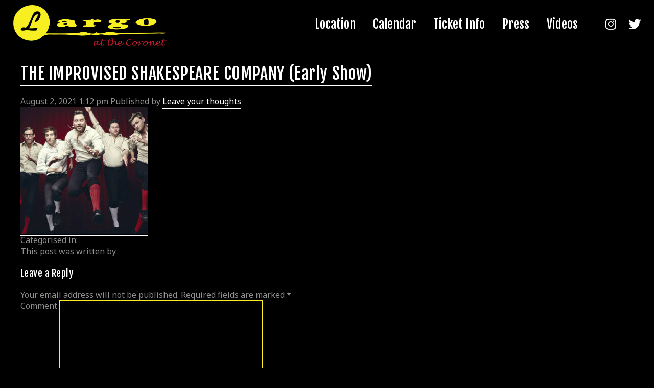

--- FILE ---
content_type: text/html; charset=UTF-8
request_url: https://largo-la.com/eyjidwnrzxqioijwcm9klxnpac5zzwv0awnrzxrzdxnhlnvziiwia2v5ijoingi2owy2mdatodjhzs00odk1lwfkymmtmwfkowq4yza5nwq2in0/
body_size: 13016
content:
<!doctype html>
<html dir="ltr" lang="en-US" prefix="og: https://ogp.me/ns#" class="no-js">
	<head>
		<meta charset="UTF-8">
		

		<link href="//www.google-analytics.com" rel="dns-prefetch">
        <link href="https://largo-la.com/wp-content/themes/html5blank-stable/img/icons/favicon.ico" rel="shortcut icon">
        <link href="https://largo-la.com/wp-content/themes/html5blank-stable/img/icons/touch.png" rel="apple-touch-icon-precomposed">
        
        <link href="https://fonts.googleapis.com/css?family=Fjalla+One|Noto+Sans:400,700" rel="stylesheet">
         <link href="https://largo-la.com/wp-content/themes/html5blank-stable/fa/all.min.css" rel="stylesheet">


		<meta http-equiv="X-UA-Compatible" content="IE=edge,chrome=1">
		<meta name="viewport" content="width=device-width, initial-scale=1.0">
		<meta name="description" content="Music and comedy in Los Angeles.">

		
		<!-- All in One SEO 4.5.6 - aioseo.com -->
		<title>THE IMPROVISED SHAKESPEARE COMPANY (Early Show) | Largo at the Coronet</title>
		<meta name="robots" content="max-image-preview:large" />
		<link rel="canonical" href="https://largo-la.com/eyjidwnrzxqioijwcm9klxnpac5zzwv0awnrzxrzdxnhlnvziiwia2v5ijoingi2owy2mdatodjhzs00odk1lwfkymmtmwfkowq4yza5nwq2in0/" />
		<meta name="generator" content="All in One SEO (AIOSEO) 4.5.6" />
		<meta property="og:locale" content="en_US" />
		<meta property="og:site_name" content="Largo at the Coronet | Music and comedy in Los Angeles." />
		<meta property="og:type" content="article" />
		<meta property="og:title" content="THE IMPROVISED SHAKESPEARE COMPANY (Early Show) | Largo at the Coronet" />
		<meta property="og:url" content="https://largo-la.com/eyjidwnrzxqioijwcm9klxnpac5zzwv0awnrzxrzdxnhlnvziiwia2v5ijoingi2owy2mdatodjhzs00odk1lwfkymmtmwfkowq4yza5nwq2in0/" />
		<meta property="article:published_time" content="2021-08-02T20:12:16+00:00" />
		<meta property="article:modified_time" content="2021-08-15T14:00:02+00:00" />
		<meta name="twitter:card" content="summary" />
		<meta name="twitter:title" content="THE IMPROVISED SHAKESPEARE COMPANY (Early Show) | Largo at the Coronet" />
		<script type="application/ld+json" class="aioseo-schema">
			{"@context":"https:\/\/schema.org","@graph":[{"@type":"BreadcrumbList","@id":"https:\/\/largo-la.com\/eyjidwnrzxqioijwcm9klxnpac5zzwv0awnrzxrzdxnhlnvziiwia2v5ijoingi2owy2mdatodjhzs00odk1lwfkymmtmwfkowq4yza5nwq2in0\/#breadcrumblist","itemListElement":[{"@type":"ListItem","@id":"https:\/\/largo-la.com\/#listItem","position":1,"name":"Home","item":"https:\/\/largo-la.com\/","nextItem":"https:\/\/largo-la.com\/eyjidwnrzxqioijwcm9klxnpac5zzwv0awnrzxrzdxnhlnvziiwia2v5ijoingi2owy2mdatodjhzs00odk1lwfkymmtmwfkowq4yza5nwq2in0\/#listItem"},{"@type":"ListItem","@id":"https:\/\/largo-la.com\/eyjidwnrzxqioijwcm9klxnpac5zzwv0awnrzxrzdxnhlnvziiwia2v5ijoingi2owy2mdatodjhzs00odk1lwfkymmtmwfkowq4yza5nwq2in0\/#listItem","position":2,"name":"THE IMPROVISED SHAKESPEARE COMPANY (Early Show)","previousItem":"https:\/\/largo-la.com\/#listItem"}]},{"@type":"ItemPage","@id":"https:\/\/largo-la.com\/eyjidwnrzxqioijwcm9klxnpac5zzwv0awnrzxrzdxnhlnvziiwia2v5ijoingi2owy2mdatodjhzs00odk1lwfkymmtmwfkowq4yza5nwq2in0\/#itempage","url":"https:\/\/largo-la.com\/eyjidwnrzxqioijwcm9klxnpac5zzwv0awnrzxrzdxnhlnvziiwia2v5ijoingi2owy2mdatodjhzs00odk1lwfkymmtmwfkowq4yza5nwq2in0\/","name":"THE IMPROVISED SHAKESPEARE COMPANY (Early Show) | Largo at the Coronet","inLanguage":"en-US","isPartOf":{"@id":"https:\/\/largo-la.com\/#website"},"breadcrumb":{"@id":"https:\/\/largo-la.com\/eyjidwnrzxqioijwcm9klxnpac5zzwv0awnrzxrzdxnhlnvziiwia2v5ijoingi2owy2mdatodjhzs00odk1lwfkymmtmwfkowq4yza5nwq2in0\/#breadcrumblist"},"author":{"@id":"https:\/\/largo-la.com\/author\/#author"},"creator":{"@id":"https:\/\/largo-la.com\/author\/#author"},"datePublished":"2021-08-02T13:12:16-07:00","dateModified":"2021-08-15T07:00:02-07:00"},{"@type":"Organization","@id":"https:\/\/largo-la.com\/#organization","name":"Largo at the Coronet","url":"https:\/\/largo-la.com\/"},{"@type":"WebSite","@id":"https:\/\/largo-la.com\/#website","url":"https:\/\/largo-la.com\/","name":"Largo at the Coronet","description":"Music and comedy in Los Angeles.","inLanguage":"en-US","publisher":{"@id":"https:\/\/largo-la.com\/#organization"}}]}
		</script>
		<!-- All in One SEO -->

<link rel='dns-prefetch' href='//s.w.org' />
<link rel='stylesheet' id='jquery.prettyphoto-css'  href='https://largo-la.com/wp-content/plugins/wp-video-lightbox/css/prettyPhoto.css?ver=5.7.14' media='all' />
<link rel='stylesheet' id='video-lightbox-css'  href='https://largo-la.com/wp-content/plugins/wp-video-lightbox/wp-video-lightbox.css?ver=5.7.14' media='all' />
<link rel='stylesheet' id='sbi_styles-css'  href='https://largo-la.com/wp-content/plugins/instagram-feed/css/sbi-styles.min.css?ver=6.2.8' media='all' />
<link rel='stylesheet' id='wp-block-library-css'  href='https://largo-la.com/wp-includes/css/dist/block-library/style.min.css?ver=5.7.14' media='all' />
<link rel='stylesheet' id='cfblbcss-css'  href='https://largo-la.com/wp-content/plugins/cardoza-facebook-like-box/cardozafacebook.css?ver=5.7.14' media='all' />
<link rel='stylesheet' id='ctf_styles-css'  href='https://largo-la.com/wp-content/plugins/custom-twitter-feeds/css/ctf-styles.min.css?ver=2.2.2' media='all' />
<style id='responsive-menu-inline-css' type='text/css'>
/** This file is major component of this plugin so please don't try to edit here. */
#rmp_menu_trigger-3202 {
  width: 55px;
  height: 55px;
  position: fixed;
  top: 15px;
  border-radius: 5px;
  display: none;
  text-decoration: none;
  right: 5%;
  background: #000000;
  transition: transform 0.5s, background-color 0.5s;
}
#rmp_menu_trigger-3202:hover, #rmp_menu_trigger-3202:focus {
  background: #000000;
  text-decoration: unset;
}
#rmp_menu_trigger-3202.is-active {
  background: #000000;
}
#rmp_menu_trigger-3202 .rmp-trigger-box {
  width: 25px;
  color: #ffffff;
}
#rmp_menu_trigger-3202 .rmp-trigger-icon-active, #rmp_menu_trigger-3202 .rmp-trigger-text-open {
  display: none;
}
#rmp_menu_trigger-3202.is-active .rmp-trigger-icon-active, #rmp_menu_trigger-3202.is-active .rmp-trigger-text-open {
  display: inline;
}
#rmp_menu_trigger-3202.is-active .rmp-trigger-icon-inactive, #rmp_menu_trigger-3202.is-active .rmp-trigger-text {
  display: none;
}
#rmp_menu_trigger-3202 .rmp-trigger-label {
  color: #ffffff;
  pointer-events: none;
  line-height: 13px;
  font-family: inherit;
  font-size: 14px;
  display: inline;
  text-transform: inherit;
}
#rmp_menu_trigger-3202 .rmp-trigger-label.rmp-trigger-label-top {
  display: block;
  margin-bottom: 12px;
}
#rmp_menu_trigger-3202 .rmp-trigger-label.rmp-trigger-label-bottom {
  display: block;
  margin-top: 12px;
}
#rmp_menu_trigger-3202 .responsive-menu-pro-inner {
  display: block;
}
#rmp_menu_trigger-3202 .responsive-menu-pro-inner, #rmp_menu_trigger-3202 .responsive-menu-pro-inner::before, #rmp_menu_trigger-3202 .responsive-menu-pro-inner::after {
  width: 25px;
  height: 3px;
  background-color: #ffffff;
  border-radius: 4px;
  position: absolute;
}
#rmp_menu_trigger-3202.is-active .responsive-menu-pro-inner, #rmp_menu_trigger-3202.is-active .responsive-menu-pro-inner::before, #rmp_menu_trigger-3202.is-active .responsive-menu-pro-inner::after {
  background-color: #ffffff;
}
#rmp_menu_trigger-3202:hover .responsive-menu-pro-inner, #rmp_menu_trigger-3202:hover .responsive-menu-pro-inner::before, #rmp_menu_trigger-3202:hover .responsive-menu-pro-inner::after {
  background-color: #ffffff;
}
#rmp_menu_trigger-3202 .responsive-menu-pro-inner::before {
  top: 10px;
}
#rmp_menu_trigger-3202 .responsive-menu-pro-inner::after {
  bottom: 10px;
}
#rmp_menu_trigger-3202.is-active .responsive-menu-pro-inner::after {
  bottom: 0;
}
/* Hamburger menu styling */
@media screen and (max-width: 768px) {
  /** Menu Title Style */
  /** Menu Additional Content Style */
  .nav {
    display: none !important;
  }
  #rmp_menu_trigger-3202 {
    display: block;
  }
  #rmp-container-3202 {
    position: fixed;
    top: 0;
    margin: 0;
    transition: transform 0.5s;
    overflow: auto;
    display: block;
    width: 75%;
    background-color: #000000;
    background-image: url("");
    height: 100%;
    left: 0;
    padding-top: 0px;
    padding-left: 0px;
    padding-bottom: 0px;
    padding-right: 0px;
  }
  #rmp-menu-wrap-3202 {
    padding-top: 0px;
    padding-left: 0px;
    padding-bottom: 0px;
    padding-right: 0px;
    background-color: #000000;
  }
  #rmp-menu-wrap-3202 .rmp-menu, #rmp-menu-wrap-3202 .rmp-submenu {
    width: 100%;
    box-sizing: border-box;
    margin: 0;
    padding: 0;
  }
  #rmp-menu-wrap-3202 .rmp-submenu-depth-1 .rmp-menu-item-link {
    padding-left: 10%;
  }
  #rmp-menu-wrap-3202 .rmp-submenu-depth-2 .rmp-menu-item-link {
    padding-left: 15%;
  }
  #rmp-menu-wrap-3202 .rmp-submenu-depth-3 .rmp-menu-item-link {
    padding-left: 20%;
  }
  #rmp-menu-wrap-3202 .rmp-submenu-depth-4 .rmp-menu-item-link {
    padding-left: 25%;
  }
  #rmp-menu-wrap-3202 .rmp-submenu.rmp-submenu-open {
    display: block;
  }
  #rmp-menu-wrap-3202 .rmp-menu-item {
    width: 100%;
    list-style: none;
    margin: 0;
  }
  #rmp-menu-wrap-3202 .rmp-menu-item-link {
    height: 40px;
    line-height: 40px;
    font-size: 13px;
    border-bottom: 1px solid #212121;
    font-family: inherit;
    color: #ffffff;
    text-align: left;
    background-color: #212121;
    font-weight: normal;
    letter-spacing: 0px;
    display: block;
    box-sizing: border-box;
    width: 100%;
    text-decoration: none;
    position: relative;
    overflow: hidden;
    transition: background-color 0.5s, border-color 0.5s, 0.5s;
    padding: 0 5%;
    padding-right: 50px;
  }
  #rmp-menu-wrap-3202 .rmp-menu-item-link:after, #rmp-menu-wrap-3202 .rmp-menu-item-link:before {
    display: none;
  }
  #rmp-menu-wrap-3202 .rmp-menu-item-link:hover {
    color: #ffffff;
    border-color: #212121;
    background-color: #3f3f3f;
  }
  #rmp-menu-wrap-3202 .rmp-menu-item-link:focus {
    outline: none;
    border-color: unset;
    box-shadow: unset;
  }
  #rmp-menu-wrap-3202 .rmp-menu-item-link .rmp-font-icon {
    height: 40px;
    line-height: 40px;
    margin-right: 10px;
    font-size: 13px;
  }
  #rmp-menu-wrap-3202 .rmp-menu-current-item .rmp-menu-item-link {
    color: #ffffff;
    border-color: #212121;
    background-color: #212121;
  }
  #rmp-menu-wrap-3202 .rmp-menu-current-item .rmp-menu-item-link:hover {
    color: #ffffff;
    border-color: #3f3f3f;
    background-color: #3f3f3f;
  }
  #rmp-menu-wrap-3202 .rmp-menu-subarrow {
    position: absolute;
    top: 0;
    bottom: 0;
    text-align: center;
    overflow: hidden;
    background-size: cover;
    overflow: hidden;
    right: 0;
    border-left-style: solid;
    border-left-color: #212121;
    border-left-width: 1px;
    height: 39px;
    width: 40px;
    color: #ffffff;
    background-color: #212121;
  }
  #rmp-menu-wrap-3202 .rmp-menu-subarrow:hover {
    color: #ffffff;
    border-color: #3f3f3f;
    background-color: #3f3f3f;
  }
  #rmp-menu-wrap-3202 .rmp-menu-subarrow .rmp-font-icon {
    margin-right: unset;
  }
  #rmp-menu-wrap-3202 .rmp-menu-subarrow * {
    vertical-align: middle;
    line-height: 39px;
  }
  #rmp-menu-wrap-3202 .rmp-menu-subarrow-active {
    display: block;
    background-size: cover;
    color: #ffffff;
    border-color: #212121;
    background-color: #212121;
  }
  #rmp-menu-wrap-3202 .rmp-menu-subarrow-active:hover {
    color: #ffffff;
    border-color: #3f3f3f;
    background-color: #3f3f3f;
  }
  #rmp-menu-wrap-3202 .rmp-submenu {
    display: none;
  }
  #rmp-menu-wrap-3202 .rmp-submenu .rmp-menu-item-link {
    height: 40px;
    line-height: 40px;
    letter-spacing: 0px;
    font-size: 13px;
    border-bottom: 1px solid #212121;
    font-family: inherit;
    font-weight: normal;
    color: #ffffff;
    text-align: left;
    background-color: #212121;
  }
  #rmp-menu-wrap-3202 .rmp-submenu .rmp-menu-item-link:hover {
    color: #ffffff;
    border-color: #212121;
    background-color: #3f3f3f;
  }
  #rmp-menu-wrap-3202 .rmp-submenu .rmp-menu-current-item .rmp-menu-item-link {
    color: #ffffff;
    border-color: #212121;
    background-color: #212121;
  }
  #rmp-menu-wrap-3202 .rmp-submenu .rmp-menu-current-item .rmp-menu-item-link:hover {
    color: #ffffff;
    border-color: #3f3f3f;
    background-color: #3f3f3f;
  }
  #rmp-menu-wrap-3202 .rmp-submenu .rmp-menu-subarrow {
    right: 0;
    border-right: unset;
    border-left-style: solid;
    border-left-color: #212121;
    border-left-width: 1px;
    height: 39px;
    line-height: 39px;
    width: 40px;
    color: #ffffff;
    background-color: #212121;
  }
  #rmp-menu-wrap-3202 .rmp-submenu .rmp-menu-subarrow:hover {
    color: #ffffff;
    border-color: #3f3f3f;
    background-color: #3f3f3f;
  }
  #rmp-menu-wrap-3202 .rmp-submenu .rmp-menu-subarrow-active {
    color: #ffffff;
    border-color: #212121;
    background-color: #212121;
  }
  #rmp-menu-wrap-3202 .rmp-submenu .rmp-menu-subarrow-active:hover {
    color: #ffffff;
    border-color: #3f3f3f;
    background-color: #3f3f3f;
  }
  #rmp-menu-wrap-3202 .rmp-menu-item-description {
    margin: 0;
    padding: 5px 5%;
    opacity: 0.8;
    color: #ffffff;
  }
  #rmp-search-box-3202 {
    display: block;
    padding-top: 0px;
    padding-left: 5%;
    padding-bottom: 0px;
    padding-right: 5%;
  }
  #rmp-search-box-3202 .rmp-search-form {
    margin: 0;
  }
  #rmp-search-box-3202 .rmp-search-box {
    background: #000000;
    border: 1px solid #fdee21;
    color: #ffffff;
    width: 100%;
    padding: 0 5%;
    border-radius: 30px;
    height: 45px;
    -webkit-appearance: none;
  }
  #rmp-search-box-3202 .rmp-search-box::placeholder {
    color: #999999;
  }
  #rmp-search-box-3202 .rmp-search-box:focus {
    background-color: #000000;
    outline: 2px solid #fdee21;
    color: #ffffff;
  }
  #rmp-menu-title-3202 {
    background-color: #000000;
    color: #ffffff;
    text-align: left;
    font-size: 20px;
    padding-top: 10%;
    padding-left: 5%;
    padding-bottom: 0%;
    padding-right: 5%;
    font-weight: 400;
    transition: background-color 0.5s, border-color 0.5s, color 0.5s;
  }
  #rmp-menu-title-3202:hover {
    background-color: #222222;
    color: #ffffff;
  }
  #rmp-menu-title-3202 > .rmp-menu-title-link {
    color: #ffffff;
    width: 100%;
    background-color: unset;
    text-decoration: none;
  }
  #rmp-menu-title-3202 > .rmp-menu-title-link:hover {
    color: #ffffff;
  }
  #rmp-menu-title-3202 .rmp-font-icon {
    font-size: 20px;
  }
  #rmp-menu-title-3202 .rmp-menu-title-image {
    width: 200%;
    height: 53px;
  }
  #rmp-menu-additional-content-3202 {
    padding-top: 0px;
    padding-left: 5%;
    padding-bottom: 0px;
    padding-right: 5%;
    color: #ffffff;
    text-align: center;
    font-size: 16px;
  }
}
/**
This file contents common styling of menus.
*/
.rmp-container {
  display: none;
  visibility: visible;
  padding: 0px 0px 0px 0px;
  z-index: 99998;
  transition: all 0.3s;
  /** Scrolling bar in menu setting box **/
}
.rmp-container.rmp-fade-top, .rmp-container.rmp-fade-left, .rmp-container.rmp-fade-right, .rmp-container.rmp-fade-bottom {
  display: none;
}
.rmp-container.rmp-slide-left, .rmp-container.rmp-push-left {
  transform: translateX(-100%);
  -ms-transform: translateX(-100%);
  -webkit-transform: translateX(-100%);
  -moz-transform: translateX(-100%);
}
.rmp-container.rmp-slide-left.rmp-menu-open, .rmp-container.rmp-push-left.rmp-menu-open {
  transform: translateX(0);
  -ms-transform: translateX(0);
  -webkit-transform: translateX(0);
  -moz-transform: translateX(0);
}
.rmp-container.rmp-slide-right, .rmp-container.rmp-push-right {
  transform: translateX(100%);
  -ms-transform: translateX(100%);
  -webkit-transform: translateX(100%);
  -moz-transform: translateX(100%);
}
.rmp-container.rmp-slide-right.rmp-menu-open, .rmp-container.rmp-push-right.rmp-menu-open {
  transform: translateX(0);
  -ms-transform: translateX(0);
  -webkit-transform: translateX(0);
  -moz-transform: translateX(0);
}
.rmp-container.rmp-slide-top, .rmp-container.rmp-push-top {
  transform: translateY(-100%);
  -ms-transform: translateY(-100%);
  -webkit-transform: translateY(-100%);
  -moz-transform: translateY(-100%);
}
.rmp-container.rmp-slide-top.rmp-menu-open, .rmp-container.rmp-push-top.rmp-menu-open {
  transform: translateY(0);
  -ms-transform: translateY(0);
  -webkit-transform: translateY(0);
  -moz-transform: translateY(0);
}
.rmp-container.rmp-slide-bottom, .rmp-container.rmp-push-bottom {
  transform: translateY(100%);
  -ms-transform: translateY(100%);
  -webkit-transform: translateY(100%);
  -moz-transform: translateY(100%);
}
.rmp-container.rmp-slide-bottom.rmp-menu-open, .rmp-container.rmp-push-bottom.rmp-menu-open {
  transform: translateX(0);
  -ms-transform: translateX(0);
  -webkit-transform: translateX(0);
  -moz-transform: translateX(0);
}
.rmp-container::-webkit-scrollbar {
  width: 0px;
}
.rmp-container ::-webkit-scrollbar-track {
  box-shadow: inset 0 0 5px transparent;
}
.rmp-container ::-webkit-scrollbar-thumb {
  background: transparent;
}
.rmp-container ::-webkit-scrollbar-thumb:hover {
  background: transparent;
}
.rmp-container .rmp-menu-wrap .rmp-menu {
  transition: none;
  border-radius: 0;
  box-shadow: none;
  background: none;
  border: 0;
  bottom: auto;
  box-sizing: border-box;
  clip: auto;
  color: #666;
  display: block;
  float: none;
  font-family: inherit;
  font-size: 14px;
  height: auto;
  left: auto;
  line-height: 1.7;
  list-style-type: none;
  margin: 0;
  min-height: auto;
  max-height: none;
  opacity: 1;
  outline: none;
  overflow: visible;
  padding: 0;
  position: relative;
  pointer-events: auto;
  right: auto;
  text-align: left;
  text-decoration: none;
  text-indent: 0;
  text-transform: none;
  transform: none;
  top: auto;
  visibility: inherit;
  width: auto;
  word-wrap: break-word;
  white-space: normal;
}
.rmp-container .rmp-menu-additional-content {
  display: block;
  word-break: break-word;
}
.rmp-container .rmp-menu-title {
  display: flex;
  flex-direction: column;
}
.rmp-container .rmp-menu-title .rmp-menu-title-image {
  max-width: 100%;
  margin-bottom: 15px;
  display: block;
  margin: auto;
  margin-bottom: 15px;
}
button.rmp_menu_trigger {
  z-index: 999999;
  overflow: hidden;
  outline: none;
  border: 0;
  display: none;
  margin: 0;
  transition: transform 0.5s, background-color 0.5s;
  padding: 0;
}
button.rmp_menu_trigger .responsive-menu-pro-inner::before, button.rmp_menu_trigger .responsive-menu-pro-inner::after {
  content: "";
  display: block;
}
button.rmp_menu_trigger .responsive-menu-pro-inner::before {
  top: 10px;
}
button.rmp_menu_trigger .responsive-menu-pro-inner::after {
  bottom: 10px;
}
button.rmp_menu_trigger .rmp-trigger-box {
  width: 40px;
  display: inline-block;
  position: relative;
  pointer-events: none;
  vertical-align: super;
}
.admin-bar .rmp-container, .admin-bar .rmp_menu_trigger {
  margin-top: 32px !important;
}
@media screen and (max-width: 782px) {
  .admin-bar .rmp-container, .admin-bar .rmp_menu_trigger {
    margin-top: 46px !important;
  }
}
/*  Menu Trigger Boring Animation */
.rmp-menu-trigger-boring .responsive-menu-pro-inner {
  transition-property: none;
}
.rmp-menu-trigger-boring .responsive-menu-pro-inner::after, .rmp-menu-trigger-boring .responsive-menu-pro-inner::before {
  transition-property: none;
}
.rmp-menu-trigger-boring.is-active .responsive-menu-pro-inner {
  transform: rotate(45deg);
}
.rmp-menu-trigger-boring.is-active .responsive-menu-pro-inner:before {
  top: 0;
  opacity: 0;
}
.rmp-menu-trigger-boring.is-active .responsive-menu-pro-inner:after {
  bottom: 0;
  transform: rotate(-90deg);
}

</style>
<link rel='stylesheet' id='dashicons-css'  href='https://largo-la.com/wp-includes/css/dashicons.min.css?ver=5.7.14' media='all' />
<link rel='stylesheet' id='normalize-css'  href='https://largo-la.com/wp-content/themes/html5blank-stable/normalize.css?ver=1.0' media='all' />
<link rel='stylesheet' id='html5blank-css'  href='https://largo-la.com/wp-content/themes/html5blank-stable/style.css?ver=1.0' media='all' />
<script type='text/javascript' src='https://largo-la.com/wp-content/themes/html5blank-stable/js/lib/conditionizr-4.3.0.min.js?ver=4.3.0' id='conditionizr-js'></script>
<script type='text/javascript' src='https://largo-la.com/wp-content/themes/html5blank-stable/js/lib/modernizr-2.7.1.min.js?ver=2.7.1' id='modernizr-js'></script>
<script type='text/javascript' src='https://largo-la.com/wp-includes/js/jquery/jquery.min.js?ver=3.5.1' id='jquery-core-js'></script>
<script type='text/javascript' src='https://largo-la.com/wp-includes/js/jquery/jquery-migrate.min.js?ver=3.3.2' id='jquery-migrate-js'></script>
<script type='text/javascript' src='https://largo-la.com/wp-content/themes/html5blank-stable/js/scripts.js?ver=1.0.0' id='html5blankscripts-js'></script>
<script type='text/javascript' src='https://largo-la.com/wp-content/plugins/wp-video-lightbox/js/jquery.prettyPhoto.js?ver=3.1.6' id='jquery.prettyphoto-js'></script>
<script type='text/javascript' id='video-lightbox-js-extra'>
/* <![CDATA[ */
var vlpp_vars = {"prettyPhoto_rel":"wp-video-lightbox","animation_speed":"fast","slideshow":"5000","autoplay_slideshow":"false","opacity":"0.80","show_title":"true","allow_resize":"true","allow_expand":"true","default_width":"640","default_height":"480","counter_separator_label":"\/","theme":"pp_default","horizontal_padding":"20","hideflash":"false","wmode":"opaque","autoplay":"false","modal":"false","deeplinking":"false","overlay_gallery":"true","overlay_gallery_max":"30","keyboard_shortcuts":"true","ie6_fallback":"true"};
/* ]]> */
</script>
<script type='text/javascript' src='https://largo-la.com/wp-content/plugins/wp-video-lightbox/js/video-lightbox.js?ver=3.1.6' id='video-lightbox-js'></script>
<script type='text/javascript' src='https://largo-la.com/wp-content/plugins/cardoza-facebook-like-box/cardozafacebook.js?ver=5.7.14' id='cfblbjs-js'></script>
<script type='text/javascript' id='rmp_menu_scripts-js-extra'>
/* <![CDATA[ */
var rmp_menu = {"ajaxURL":"https:\/\/largo-la.com\/wp-admin\/admin-ajax.php","wp_nonce":"0a682c934e","menu":[{"menu_theme":null,"theme_type":"default","theme_location_menu":"","submenu_submenu_arrow_width":"40","submenu_submenu_arrow_width_unit":"px","submenu_submenu_arrow_height":"39","submenu_submenu_arrow_height_unit":"px","submenu_arrow_position":"right","submenu_sub_arrow_background_colour":"#212121","submenu_sub_arrow_background_hover_colour":"#3f3f3f","submenu_sub_arrow_background_colour_active":"#212121","submenu_sub_arrow_background_hover_colour_active":"#3f3f3f","submenu_sub_arrow_border_width":"1","submenu_sub_arrow_border_width_unit":"px","submenu_sub_arrow_border_colour":"#212121","submenu_sub_arrow_border_hover_colour":"#3f3f3f","submenu_sub_arrow_border_colour_active":"#212121","submenu_sub_arrow_border_hover_colour_active":"#3f3f3f","submenu_sub_arrow_shape_colour":"#ffffff","submenu_sub_arrow_shape_hover_colour":"#ffffff","submenu_sub_arrow_shape_colour_active":"#ffffff","submenu_sub_arrow_shape_hover_colour_active":"#ffffff","use_header_bar":"off","header_bar_items_order":"{\"logo\":\"on\",\"title\":\"on\",\"search\":\"on\",\"html content\":\"on\"}","header_bar_title":"","header_bar_html_content":"","header_bar_logo":"","header_bar_logo_link":"","header_bar_logo_width":"","header_bar_logo_width_unit":"%","header_bar_logo_height":"","header_bar_logo_height_unit":"px","header_bar_height":"80","header_bar_height_unit":"px","header_bar_padding":{"top":"0px","right":"5%","bottom":"0px","left":"5%"},"header_bar_font":"","header_bar_font_size":"14","header_bar_font_size_unit":"px","header_bar_text_color":"#ffffff","header_bar_background_color":"#ffffff","header_bar_breakpoint":"800","header_bar_position_type":"fixed","header_bar_adjust_page":null,"header_bar_scroll_enable":"off","header_bar_scroll_background_color":"#36bdf6","mobile_breakpoint":"600","tablet_breakpoint":"768","transition_speed":"0.5","sub_menu_speed":"0.2","show_menu_on_page_load":"","menu_disable_scrolling":"off","menu_overlay":"off","menu_overlay_colour":"rgba(0, 0, 0, 0.7)","desktop_menu_width":"","desktop_menu_width_unit":"%","desktop_menu_positioning":"fixed","desktop_menu_side":"","desktop_menu_to_hide":"","use_current_theme_location":"off","mega_menu":{"225":"off","227":"off","229":"off","228":"off","226":"off"},"desktop_submenu_open_animation":"","desktop_submenu_open_animation_speed":"0ms","desktop_submenu_open_on_click":"","desktop_menu_hide_and_show":"","menu_name":"Default Menu","menu_to_use":"top-menu","different_menu_for_mobile":"off","menu_to_use_in_mobile":"main-menu","use_mobile_menu":"on","use_tablet_menu":"on","use_desktop_menu":"","menu_display_on":"all-pages","menu_to_hide":".nav","submenu_descriptions_on":"","custom_walker":"","menu_background_colour":"#000000","menu_depth":"5","smooth_scroll_on":"off","smooth_scroll_speed":"500","menu_font_icons":[],"menu_links_height":"40","menu_links_height_unit":"px","menu_links_line_height":"40","menu_links_line_height_unit":"px","menu_depth_0":"5","menu_depth_0_unit":"%","menu_font_size":"13","menu_font_size_unit":"px","menu_font":"","menu_font_weight":"normal","menu_text_alignment":"left","menu_text_letter_spacing":"","menu_word_wrap":"off","menu_link_colour":"#ffffff","menu_link_hover_colour":"#ffffff","menu_current_link_colour":"#ffffff","menu_current_link_hover_colour":"#ffffff","menu_item_background_colour":"#212121","menu_item_background_hover_colour":"#3f3f3f","menu_current_item_background_colour":"#212121","menu_current_item_background_hover_colour":"#3f3f3f","menu_border_width":"1","menu_border_width_unit":"px","menu_item_border_colour":"#212121","menu_item_border_colour_hover":"#212121","menu_current_item_border_colour":"#212121","menu_current_item_border_hover_colour":"#3f3f3f","submenu_links_height":"40","submenu_links_height_unit":"px","submenu_links_line_height":"40","submenu_links_line_height_unit":"px","menu_depth_side":"left","menu_depth_1":"10","menu_depth_1_unit":"%","menu_depth_2":"15","menu_depth_2_unit":"%","menu_depth_3":"20","menu_depth_3_unit":"%","menu_depth_4":"25","menu_depth_4_unit":"%","submenu_item_background_colour":"#212121","submenu_item_background_hover_colour":"#3f3f3f","submenu_current_item_background_colour":"#212121","submenu_current_item_background_hover_colour":"#3f3f3f","submenu_border_width":"1","submenu_border_width_unit":"px","submenu_item_border_colour":"#212121","submenu_item_border_colour_hover":"#212121","submenu_current_item_border_colour":"#212121","submenu_current_item_border_hover_colour":"#3f3f3f","submenu_font_size":"13","submenu_font_size_unit":"px","submenu_font":"","submenu_font_weight":"normal","submenu_text_letter_spacing":"","submenu_text_alignment":"left","submenu_link_colour":"#ffffff","submenu_link_hover_colour":"#ffffff","submenu_current_link_colour":"#ffffff","submenu_current_link_hover_colour":"#ffffff","inactive_arrow_shape":"\u25bc","active_arrow_shape":"\u25b2","inactive_arrow_font_icon":"","active_arrow_font_icon":"","inactive_arrow_image":"","active_arrow_image":"","submenu_arrow_width":"40","submenu_arrow_width_unit":"px","submenu_arrow_height":"39","submenu_arrow_height_unit":"px","arrow_position":"right","menu_sub_arrow_shape_colour":"#ffffff","menu_sub_arrow_shape_hover_colour":"#ffffff","menu_sub_arrow_shape_colour_active":"#ffffff","menu_sub_arrow_shape_hover_colour_active":"#ffffff","menu_sub_arrow_border_width":"1","menu_sub_arrow_border_width_unit":"px","menu_sub_arrow_border_colour":"#212121","menu_sub_arrow_border_hover_colour":"#3f3f3f","menu_sub_arrow_border_colour_active":"#212121","menu_sub_arrow_border_hover_colour_active":"#3f3f3f","menu_sub_arrow_background_colour":"#212121","menu_sub_arrow_background_hover_colour":"#3f3f3f","menu_sub_arrow_background_colour_active":"#212121","menu_sub_arrow_background_hover_colour_active":"#3f3f3f","fade_submenus":"off","fade_submenus_side":"left","fade_submenus_delay":"100","fade_submenus_speed":"500","use_slide_effect":"off","slide_effect_back_to_text":"Back","accordion_animation":"off","auto_expand_all_submenus":"off","auto_expand_current_submenus":"off","menu_item_click_to_trigger_submenu":"off","button_width":"55","button_width_unit":"px","button_height":"55","button_height_unit":"px","button_background_colour":"#000000","button_background_colour_hover":"#000000","button_background_colour_active":"#000000","toggle_button_border_radius":"5","button_transparent_background":"off","button_left_or_right":"right","button_position_type":"fixed","button_distance_from_side":"5","button_distance_from_side_unit":"%","button_top":"15","button_top_unit":"px","button_push_with_animation":"off","button_click_animation":"boring","button_line_margin":"5","button_line_margin_unit":"px","button_line_width":"25","button_line_width_unit":"px","button_line_height":"3","button_line_height_unit":"px","button_line_colour":"#ffffff","button_line_colour_hover":"#ffffff","button_line_colour_active":"#ffffff","button_font_icon":"","button_font_icon_when_clicked":"","button_image":"","button_image_when_clicked":"","button_title":"","button_title_open":"","button_title_position":"left","menu_container_columns":"","button_font":"","button_font_size":"14","button_font_size_unit":"px","button_title_line_height":"13","button_title_line_height_unit":"px","button_text_colour":"#ffffff","button_trigger_type_click":"on","button_trigger_type_hover":"off","button_click_trigger":"#responsive-menu-button","items_order":{"title":"on","menu":"on","search":"on","additional content":"on"},"menu_title":"","menu_title_link":"","menu_title_link_location":"_self","menu_title_image":"https:\/\/s3.amazonaws.com\/wordpress-largo-client-production\/wp-content\/uploads\/2018\/08\/14121504\/largo-logo.png","menu_title_font_icon":"","menu_title_section_padding":{"top":"10%","right":"5%","bottom":"0%","left":"5%"},"menu_title_background_colour":"#000000","menu_title_background_hover_colour":"#222222","menu_title_font_size":"20","menu_title_font_size_unit":"px","menu_title_alignment":"left","menu_title_font_weight":"400","menu_title_font_family":"","menu_title_colour":"#ffffff","menu_title_hover_colour":"#ffffff","menu_title_image_width":"200","menu_title_image_width_unit":"%","menu_title_image_height":"53","menu_title_image_height_unit":"px","menu_additional_content":"","menu_additional_section_padding":{"left":"5%","top":"0px","right":"5%","bottom":"0px"},"menu_additional_content_font_size":"16","menu_additional_content_font_size_unit":"px","menu_additional_content_alignment":"center","menu_additional_content_colour":"#ffffff","menu_search_box_text":"Search","menu_search_box_code":"","menu_search_section_padding":{"left":"5%","top":"0px","right":"5%","bottom":"0px"},"menu_search_box_height":"45","menu_search_box_height_unit":"px","menu_search_box_border_radius":"30","menu_search_box_text_colour":"#ffffff","menu_search_box_background_colour":"#000000","menu_search_box_placeholder_colour":"#999999","menu_search_box_border_colour":"#fdee21","menu_section_padding":{"top":"0px","right":"0px","bottom":"0px","left":"0px"},"menu_width":"75","menu_width_unit":"%","menu_maximum_width":"","menu_maximum_width_unit":"px","menu_minimum_width":"","menu_minimum_width_unit":"px","menu_auto_height":"off","menu_container_padding":{"top":"0px","right":"0px","bottom":"0px","left":"0px"},"menu_container_background_colour":"#000000","menu_background_image":"","animation_type":"slide","menu_appear_from":"left","animation_speed":"0.5","page_wrapper":"","menu_close_on_body_click":"off","menu_close_on_scroll":"off","menu_close_on_link_click":"off","enable_touch_gestures":"","active_arrow_font_icon_type":"font-awesome","active_arrow_image_alt":"","admin_theme":"dark","breakpoint":"768","button_font_icon_type":"font-awesome","button_font_icon_when_clicked_type":"font-awesome","button_image_alt":"","button_image_alt_when_clicked":"","button_trigger_type":"click","custom_css":"","desktop_menu_options":"{\"819\":{\"type\":\"standard\",\"width\":\"auto\",\"parent_background_colour\":\"\",\"parent_background_image\":\"\"},\"820\":{\"type\":\"standard\",\"width\":\"auto\",\"parent_background_colour\":\"\",\"parent_background_image\":\"\"},\"851\":{\"type\":\"standard\",\"width\":\"auto\",\"parent_background_colour\":\"\",\"parent_background_image\":\"\"},\"822\":{\"type\":\"standard\",\"width\":\"auto\",\"parent_background_colour\":\"\",\"parent_background_image\":\"\"}}","excluded_pages":null,"external_files":"off","header_bar_logo_alt":"","hide_on_desktop":"off","hide_on_mobile":"off","inactive_arrow_font_icon_type":"font-awesome","inactive_arrow_image_alt":"","keyboard_shortcut_close_menu":"27,37","keyboard_shortcut_open_menu":"32,39","menu_adjust_for_wp_admin_bar":"off","menu_depth_5":"30","menu_depth_5_unit":"%","menu_title_font_icon_type":"font-awesome","menu_title_image_alt":"Largo at the Coronet","minify_scripts":"off","mobile_only":"off","remove_bootstrap":"","remove_fontawesome":"","scripts_in_footer":"off","shortcode":"off","single_menu_font":"","single_menu_font_size":"14","single_menu_font_size_unit":"px","single_menu_height":"80","single_menu_height_unit":"px","single_menu_item_background_colour":"#ffffff","single_menu_item_background_colour_hover":"#ffffff","single_menu_item_link_colour":"#000000","single_menu_item_link_colour_hover":"#000000","single_menu_item_submenu_background_colour":"#ffffff","single_menu_item_submenu_background_colour_hover":"#ffffff","single_menu_item_submenu_link_colour":"#000000","single_menu_item_submenu_link_colour_hover":"#000000","single_menu_line_height":"80","single_menu_line_height_unit":"px","single_menu_submenu_font":"","single_menu_submenu_font_size":"12","single_menu_submenu_font_size_unit":"px","single_menu_submenu_height":"","single_menu_submenu_height_unit":"auto","single_menu_submenu_line_height":"40","single_menu_submenu_line_height_unit":"px","menu_title_padding":{"left":"5%","top":"0px","right":"5%","bottom":"0px"},"menu_id":3202,"active_toggle_contents":"\u25b2","inactive_toggle_contents":"\u25bc"}]};
/* ]]> */
</script>
<script type='text/javascript' src='https://largo-la.com/wp-content/plugins/responsive-menu/v4.0.0/assets/js/rmp-menu.js?ver=4.3.2' id='rmp_menu_scripts-js'></script>
<link rel="https://api.w.org/" href="https://largo-la.com/wp-json/" /><link rel="alternate" type="application/json" href="https://largo-la.com/wp-json/wp/v2/media/2283" /><link rel="alternate" type="application/json+oembed" href="https://largo-la.com/wp-json/oembed/1.0/embed?url=https%3A%2F%2Flargo-la.com%2Feyjidwnrzxqioijwcm9klxnpac5zzwv0awnrzxrzdxnhlnvziiwia2v5ijoingi2owy2mdatodjhzs00odk1lwfkymmtmwfkowq4yza5nwq2in0%2F" />
<link rel="alternate" type="text/xml+oembed" href="https://largo-la.com/wp-json/oembed/1.0/embed?url=https%3A%2F%2Flargo-la.com%2Feyjidwnrzxqioijwcm9klxnpac5zzwv0awnrzxrzdxnhlnvziiwia2v5ijoingi2owy2mdatodjhzs00odk1lwfkymmtmwfkowq4yza5nwq2in0%2F&#038;format=xml" />
<!-- Start Fluid Video Embeds Style Tag -->
<style type="text/css">
/* Fluid Video Embeds */
.fve-video-wrapper {
    position: relative;
    overflow: hidden;
    height: 0;
    background-color: transparent;
    padding-bottom: 56.25%;
    margin: 0.5em 0;
}
.fve-video-wrapper iframe,
.fve-video-wrapper object,
.fve-video-wrapper embed {
    position: absolute;
    display: block;
    top: 0;
    left: 0;
    width: 100%;
    height: 100%;
}
.fve-video-wrapper a.hyperlink-image {
    position: relative;
    display: none;
}
.fve-video-wrapper a.hyperlink-image img {
    position: relative;
    z-index: 2;
    width: 100%;
}
.fve-video-wrapper a.hyperlink-image .fve-play-button {
    position: absolute;
    left: 35%;
    top: 35%;
    right: 35%;
    bottom: 35%;
    z-index: 3;
    background-color: rgba(40, 40, 40, 0.75);
    background-size: 100% 100%;
    border-radius: 10px;
}
.fve-video-wrapper a.hyperlink-image:hover .fve-play-button {
    background-color: rgba(0, 0, 0, 0.85);
}
</style>
<!-- End Fluid Video Embeds Style Tag -->
<script>
            WP_VIDEO_LIGHTBOX_VERSION="1.9.10";
            WP_VID_LIGHTBOX_URL="https://largo-la.com/wp-content/plugins/wp-video-lightbox";
                        function wpvl_paramReplace(name, string, value) {
                // Find the param with regex
                // Grab the first character in the returned string (should be ? or &)
                // Replace our href string with our new value, passing on the name and delimeter

                var re = new RegExp("[\?&]" + name + "=([^&#]*)");
                var matches = re.exec(string);
                var newString;

                if (matches === null) {
                    // if there are no params, append the parameter
                    newString = string + '?' + name + '=' + value;
                } else {
                    var delimeter = matches[0].charAt(0);
                    newString = string.replace(re, delimeter + name + "=" + value);
                }
                return newString;
            }
            </script>		<script>
        // conditionizr.com
        // configure environment tests
        conditionizr.config({
            assets: 'https://largo-la.com/wp-content/themes/html5blank-stable',
            tests: {}
        });
        </script>

	</head>
	<body class="attachment attachment-template-default single single-attachment postid-2283 attachmentid-2283 attachment-jpeg eyjidwnrzxqioijwcm9klxnpac5zzwv0awnrzxrzdxnhlnvziiwia2v5ijoingi2owy2mdatodjhzs00odk1lwfkymmtmwfkowq4yza5nwq2in0">

		<!-- wrapper -->
		<div class="wrapper">

			<header class="header-new clear" role="banner">
				
					<div class="logo">
						<a href="https://largo-la.com">
							
							<img src="https://largo-la.com/wp-content/themes/html5blank-stable/img/largo-logo.png" alt="Logo" class="logo-img">
						</a>
					</div>
					
					<nav class="nav" role="navigation">
						
						<ul><li id="menu-item-852" class="menu-item menu-item-type-post_type menu-item-object-page menu-item-home menu-item-852"><a href="https://largo-la.com/">Home</a></li>
<li id="menu-item-519" class="menu-item menu-item-type-post_type menu-item-object-page menu-item-519"><a href="https://largo-la.com/location/">Location</a></li>
<li id="menu-item-817" class="menu-item menu-item-type-custom menu-item-object-custom menu-item-817"><a href="https://wl.seetickets.us/LargoAtTheCoronet">Calendar</a></li>
<li id="menu-item-518" class="menu-item menu-item-type-post_type menu-item-object-page menu-item-518"><a href="https://largo-la.com/ticket-info/">Ticket Info</a></li>
<li id="menu-item-878" class="menu-item menu-item-type-post_type menu-item-object-page menu-item-878"><a href="https://largo-la.com/press/">Press</a></li>
<li id="menu-item-1104" class="menu-item menu-item-type-post_type menu-item-object-page menu-item-1104"><a href="https://largo-la.com/videos/">Videos</a></li>
</ul>						
						<div class="social">
							
							<a href="https://instagram.com/largolosangeles" target="_blank"><i class="fab fa-instagram"></i></a>
							<a href="https://twitter.com/largolosangeles/" target="_blank"><i class="fab fa-twitter"></i></a>
							
						</div>
					</nav>

					

			</header>
			
			<div class="container">

	<main role="main">
	<!-- section -->
	<section>

	
		<!-- article -->
		<article id="post-2283" class="post-2283 attachment type-attachment status-inherit hentry">

			<!-- post thumbnail -->
						<!-- /post thumbnail -->

			<!-- post title -->
			<h1>
				<a href="https://largo-la.com/eyjidwnrzxqioijwcm9klxnpac5zzwv0awnrzxrzdxnhlnvziiwia2v5ijoingi2owy2mdatodjhzs00odk1lwfkymmtmwfkowq4yza5nwq2in0/" title="THE IMPROVISED SHAKESPEARE COMPANY (Early Show)">THE IMPROVISED SHAKESPEARE COMPANY (Early Show)</a>
			</h1>
			<!-- /post title -->

			<!-- post details -->
			<span class="date">August 2, 2021 1:12 pm</span>
			<span class="author">Published by </span>
			<span class="comments"><a href="https://largo-la.com/eyjidwnrzxqioijwcm9klxnpac5zzwv0awnrzxrzdxnhlnvziiwia2v5ijoingi2owy2mdatodjhzs00odk1lwfkymmtmwfkowq4yza5nwq2in0/#respond">Leave your thoughts</a></span>
			<!-- /post details -->

			<p class="attachment"><a href='https://largo-la.com/wp-content/uploads/2021/08/eyJidWNrZXQiOiJwcm9kLXNpaC5zZWV0aWNrZXRzdXNhLnVzIiwia2V5IjoiNGI2OWY2MDAtODJhZS00ODk1LWFkYmMtMWFkOWQ4YzA5NWQ2In0'><img width="250" height="250" src="https://largo-la.com/wp-content/uploads/2021/08/eyJidWNrZXQiOiJwcm9kLXNpaC5zZWV0aWNrZXRzdXNhLnVzIiwia2V5IjoiNGI2OWY2MDAtODJhZS00ODk1LWFkYmMtMWFkOWQ4YzA5NWQ2In0-250x250." class="attachment-medium size-medium" alt="THE IMPROVISED SHAKESPEARE COMPANY (Early Show)" loading="lazy" /></a></p>

			
			<p>Categorised in: </p>

			<p>This post was written by </p>

			
			<div class="comments">
	

	<div id="respond" class="comment-respond">
		<h3 id="reply-title" class="comment-reply-title">Leave a Reply <small><a rel="nofollow" id="cancel-comment-reply-link" href="/eyjidwnrzxqioijwcm9klxnpac5zzwv0awnrzxrzdxnhlnvziiwia2v5ijoingi2owy2mdatodjhzs00odk1lwfkymmtmwfkowq4yza5nwq2in0/#respond" style="display:none;">Cancel reply</a></small></h3><form action="https://largo-la.com/wp-comments-post.php" method="post" id="commentform" class="comment-form"><p class="comment-notes"><span id="email-notes">Your email address will not be published.</span> Required fields are marked <span class="required">*</span></p><p class="comment-form-comment"><label for="comment">Comment</label> <textarea id="comment" name="comment" cols="45" rows="8" maxlength="65525" required="required"></textarea></p><p class="comment-form-author"><label for="author">Name <span class="required">*</span></label> <input id="author" name="author" type="text" value="" size="30" maxlength="245" required='required' /></p>
<p class="comment-form-email"><label for="email">Email <span class="required">*</span></label> <input id="email" name="email" type="text" value="" size="30" maxlength="100" aria-describedby="email-notes" required='required' /></p>
<p class="comment-form-url"><label for="url">Website</label> <input id="url" name="url" type="text" value="" size="30" maxlength="200" /></p>
<p class="comment-form-cookies-consent"><input id="wp-comment-cookies-consent" name="wp-comment-cookies-consent" type="checkbox" value="yes" /> <label for="wp-comment-cookies-consent">Save my name, email, and website in this browser for the next time I comment.</label></p>
<p class="form-submit"><input name="submit" type="submit" id="submit" class="submit" value="Post Comment" /> <input type='hidden' name='comment_post_ID' value='2283' id='comment_post_ID' />
<input type='hidden' name='comment_parent' id='comment_parent' value='0' />
</p></form>	</div><!-- #respond -->
	
</div>

		</article>
		<!-- /article -->

	
	
	</section>
	<!-- /section -->
	</main>

<!-- sidebar -->
<aside class="sidebar" role="complementary">
	<div class="just-announced">
		
		<h3>Just Announced</h3>
		
				
	<!-- article -->
	<article id="post-10492" class="post-10492 event_listing type-event_listing status-publish has-post-thumbnail hentry category-uncategorized">
	
			
			<h6>
				<a href="https://wl.seetickets.us/event/dinosaur-improv-w-paul-scheer/679034?afflky=LargoAtTheCoronet" title="Dinosaur Improv w/ Paul Scheer">Dinosaur Improv w/ Paul Scheer - Sat Feb 28</a> 
			</h6>


	</article>
	<!-- /article -->


	<!-- article -->
	<article id="post-10494" class="post-10494 event_listing type-event_listing status-publish has-post-thumbnail hentry category-uncategorized">
	
			
			<h6>
				<a href="https://wl.seetickets.us/event/dinosaur-improv-w-paul-scheer/679035?afflky=LargoAtTheCoronet" title="Dinosaur Improv w/ Paul Scheer">Dinosaur Improv w/ Paul Scheer - Thu Mar 26</a> 
			</h6>


	</article>
	<!-- /article -->


	<!-- article -->
	<article id="post-10488" class="post-10488 event_listing type-event_listing status-publish has-post-thumbnail hentry category-uncategorized">
	
			
			<h6>
				<a href="https://wl.seetickets.us/event/have-you-heard-with-host-nick-thune/678973?afflky=LargoAtTheCoronet" title="Have You Heard with host Nick Thune, Featuring: Tyler Ballgame, Ali Angel, Marlon Rabenreither of Gold Star">Have You Heard with host Nick Thune, Featuring: Tyler Ballgame, Ali Angel, Marlon Rabenreither of Gold Star - Wed Mar 04</a> 
			</h6>


	</article>
	<!-- /article -->


	<!-- article -->
	<article id="post-10482" class="post-10482 event_listing type-event_listing status-publish has-post-thumbnail hentry category-uncategorized">
	
			
			<h6>
				<a href="https://wl.seetickets.us/event/bob-odenkirk-junket-to-the-moon/678678?afflky=LargoAtTheCoronet" title="Bob Odenkirk JUNKET TO THE MOON!">Bob Odenkirk JUNKET TO THE MOON! - Tue Feb 10</a> 
			</h6>


	</article>
	<!-- /article -->


	<!-- article -->
	<article id="post-10479" class="post-10479 event_listing type-event_listing status-publish has-post-thumbnail hentry category-uncategorized">
	
			
			<h6>
				<a href="https://wl.seetickets.us/event/pete-holmes-living-at-largo/678653?afflky=LargoAtTheCoronet" title="Pete Holmes: Living At Largo">Pete Holmes: Living At Largo - Sat Mar 07</a> 
			</h6>


	</article>
	<!-- /article -->


	
			
	
			
	
			
	
			
	
			
	
			
		
	</div>

	<div class="sidebar-widget">
		<div id="text-6" class="widget_text"><h3>Instagram</h3>			<div class="textwidget">        <div
            class="spotlight-instagram-feed"
            data-feed-var="807d4602"
            data-analytics="0"
            data-instance=""
        >
        </div>
        <input type="hidden" id="sli__f__807d4602" data-json='{&quot;useCase&quot;:&quot;accounts&quot;,&quot;template&quot;:&quot;solo&quot;,&quot;layout&quot;:&quot;grid&quot;,&quot;numColumns&quot;:{&quot;desktop&quot;:1},&quot;highlightFreq&quot;:{&quot;desktop&quot;:7},&quot;sliderNumScrollPosts&quot;:{&quot;desktop&quot;:1},&quot;sliderInfinite&quot;:true,&quot;sliderLoop&quot;:false,&quot;sliderArrowPos&quot;:{&quot;desktop&quot;:&quot;inside&quot;},&quot;sliderArrowSize&quot;:{&quot;desktop&quot;:20},&quot;sliderArrowColor&quot;:{&quot;r&quot;:255,&quot;b&quot;:255,&quot;g&quot;:255,&quot;a&quot;:1},&quot;sliderArrowBgColor&quot;:{&quot;r&quot;:0,&quot;b&quot;:0,&quot;g&quot;:0,&quot;a&quot;:0.8},&quot;sliderAutoScroll&quot;:false,&quot;sliderAutoInterval&quot;:3,&quot;postOrder&quot;:&quot;date_desc&quot;,&quot;numPosts&quot;:{&quot;desktop&quot;:1},&quot;linkBehavior&quot;:{&quot;desktop&quot;:&quot;lightbox&quot;},&quot;feedWidth&quot;:{&quot;desktop&quot;:0},&quot;feedHeight&quot;:{&quot;desktop&quot;:&quot;&quot;},&quot;feedPadding&quot;:{&quot;desktop&quot;:0,&quot;tablet&quot;:14,&quot;phone&quot;:10},&quot;imgPadding&quot;:{&quot;desktop&quot;:12,&quot;tablet&quot;:10,&quot;phone&quot;:6},&quot;textSize&quot;:{&quot;desktop&quot;:&quot;&quot;,&quot;tablet&quot;:&quot;&quot;,&quot;phone&quot;:&quot;&quot;},&quot;bgColor&quot;:{&quot;r&quot;:255,&quot;g&quot;:255,&quot;b&quot;:255,&quot;a&quot;:1},&quot;hoverInfo&quot;:[&quot;likes_comments&quot;,&quot;insta_link&quot;],&quot;textColorHover&quot;:{&quot;r&quot;:255,&quot;g&quot;:255,&quot;b&quot;:255,&quot;a&quot;:1},&quot;bgColorHover&quot;:{&quot;r&quot;:0,&quot;g&quot;:0,&quot;b&quot;:0,&quot;a&quot;:0.5},&quot;showHeader&quot;:{&quot;desktop&quot;:true},&quot;headerInfo&quot;:{&quot;desktop&quot;:[&quot;profile_pic&quot;,&quot;bio&quot;]},&quot;headerAccount&quot;:5,&quot;headerStyle&quot;:{&quot;desktop&quot;:&quot;normal&quot;,&quot;phone&quot;:&quot;normal&quot;},&quot;headerTextSize&quot;:{&quot;desktop&quot;:16,&quot;phone&quot;:12},&quot;headerPhotoSize&quot;:{&quot;desktop&quot;:50},&quot;headerTextColor&quot;:{&quot;r&quot;:0,&quot;g&quot;:0,&quot;b&quot;:0,&quot;a&quot;:1},&quot;headerBgColor&quot;:{&quot;r&quot;:255,&quot;g&quot;:255,&quot;b&quot;:255,&quot;a&quot;:1},&quot;headerPadding&quot;:{&quot;desktop&quot;:0},&quot;customProfilePic&quot;:0,&quot;customBioText&quot;:&quot;&quot;,&quot;includeStories&quot;:false,&quot;storiesInterval&quot;:5,&quot;showCaptions&quot;:{&quot;desktop&quot;:false},&quot;captionMaxLength&quot;:{&quot;desktop&quot;:0},&quot;captionRemoveDots&quot;:false,&quot;captionSize&quot;:{&quot;desktop&quot;:0},&quot;captionColor&quot;:{&quot;r&quot;:0,&quot;g&quot;:0,&quot;b&quot;:0,&quot;a&quot;:1},&quot;showLikes&quot;:{&quot;desktop&quot;:false},&quot;showComments&quot;:{&quot;desktop&quot;:false},&quot;lcIconSize&quot;:{&quot;desktop&quot;:14},&quot;likesIconColor&quot;:{&quot;r&quot;:0,&quot;g&quot;:0,&quot;b&quot;:0,&quot;a&quot;:1},&quot;commentsIconColor&quot;:{&quot;r&quot;:0,&quot;g&quot;:0,&quot;b&quot;:0,&quot;a&quot;:1},&quot;lightboxShowSidebar&quot;:false,&quot;lightboxCtaStyle&quot;:&quot;link&quot;,&quot;lightboxCtaDesign&quot;:{&quot;text&quot;:{&quot;color&quot;:{&quot;r&quot;:0,&quot;g&quot;:0,&quot;b&quot;:0,&quot;a&quot;:1},&quot;align&quot;:&quot;center&quot;},&quot;bgColor&quot;:{&quot;r&quot;:230,&quot;g&quot;:230,&quot;b&quot;:230,&quot;a&quot;:1},&quot;border&quot;:{&quot;radius&quot;:3}},&quot;numLightboxComments&quot;:50,&quot;showLoadMoreBtn&quot;:{&quot;desktop&quot;:false},&quot;loadMoreBtnDesign&quot;:{&quot;text&quot;:{&quot;color&quot;:{&quot;r&quot;:255,&quot;g&quot;:255,&quot;b&quot;:255,&quot;a&quot;:1},&quot;align&quot;:&quot;center&quot;},&quot;border&quot;:{&quot;radius&quot;:3},&quot;bgColor&quot;:{&quot;r&quot;:0,&quot;g&quot;:149,&quot;b&quot;:246,&quot;a&quot;:1},&quot;margin&quot;:{&quot;top&quot;:0,&quot;bottom&quot;:0,&quot;left&quot;:0,&quot;right&quot;:0}},&quot;loadMoreBtnText&quot;:&quot;Load more&quot;,&quot;loadMoreBtnScroll&quot;:true,&quot;autoload&quot;:false,&quot;showFollowBtn&quot;:{&quot;desktop&quot;:false},&quot;followBtnText&quot;:&quot;Follow Me!&quot;,&quot;followBtnDesign&quot;:{&quot;text&quot;:{&quot;color&quot;:{&quot;r&quot;:255,&quot;g&quot;:255,&quot;b&quot;:255,&quot;a&quot;:1},&quot;align&quot;:&quot;center&quot;},&quot;border&quot;:{&quot;radius&quot;:3},&quot;bgColor&quot;:{&quot;r&quot;:41,&quot;g&quot;:167,&quot;b&quot;:210,&quot;a&quot;:1},&quot;margin&quot;:{&quot;top&quot;:0,&quot;bottom&quot;:0,&quot;left&quot;:0,&quot;right&quot;:0}},&quot;followBtnLocation&quot;:{&quot;desktop&quot;:&quot;header&quot;,&quot;phone&quot;:&quot;header&quot;},&quot;alignFooterButtons&quot;:{&quot;desktop&quot;:false},&quot;customCss&quot;:&quot;\/* Enter your custom CSS below *\/\n\n&quot;,&quot;accounts&quot;:[4806],&quot;tagged&quot;:[],&quot;hashtags&quot;:[],&quot;mediaType&quot;:&quot;all&quot;,&quot;hashtagWhitelist&quot;:[],&quot;hashtagBlacklist&quot;:[],&quot;captionWhitelist&quot;:[],&quot;captionBlacklist&quot;:[],&quot;hashtagWhitelistSettings&quot;:true,&quot;hashtagBlacklistSettings&quot;:true,&quot;captionWhitelistSettings&quot;:true,&quot;captionBlacklistSettings&quot;:true,&quot;moderation&quot;:[],&quot;moderationMode&quot;:&quot;blacklist&quot;,&quot;promosVersion&quot;:2,&quot;promosEnabled&quot;:true,&quot;globalPromosEnabled&quot;:true,&quot;autoPromosEnabled&quot;:true,&quot;promoOverrides&quot;:[],&quot;feedPromo&quot;:{&quot;linkSource&quot;:{&quot;type&quot;:null},&quot;linkBehavior&quot;:{&quot;openNewTab&quot;:false,&quot;showPopupBox&quot;:false},&quot;linkText&quot;:&quot;&quot;},&quot;gaCampaignSource&quot;:&quot;&quot;,&quot;gaCampaignMedium&quot;:&quot;&quot;,&quot;gaCampaignName&quot;:&quot;&quot;}' />
        <input type="hidden" id="sli__a__807d4602" data-json='[{&quot;id&quot;:4806,&quot;type&quot;:&quot;PERSONAL&quot;,&quot;userId&quot;:&quot;8744683618992829&quot;,&quot;username&quot;:&quot;largolosangeles&quot;,&quot;bio&quot;:&quot;&quot;,&quot;customBio&quot;:&quot;&quot;,&quot;profilePicUrl&quot;:&quot;&quot;,&quot;customProfilePicUrl&quot;:&quot;https:\/\/largo-la.com\/wp-content\/uploads\/2025\/01\/largo-footer-logo.png&quot;,&quot;mediaCount&quot;:&quot;5496&quot;,&quot;followersCount&quot;:&quot;0&quot;,&quot;usages&quot;:[],&quot;creationDate&quot;:&quot;2025-01-14 19:53:49&quot;}]' />
        <input type="hidden" id="sli__m__807d4602" data-json='[]' />
        
</div>
		</div>	</div>

</aside>
<!-- /sidebar -->

		</div>
		
		</div>
		<!-- /wrapper -->			
			
			<!-- footer -->
			<footer class="footer" role="contentinfo">
				
				<div class="email-signup">
					<!-- Begin  Signup Form --> 
										
										<form class="hive-signup-form" onsubmit="HIVE_SDK('submitSignupForm', this, onFormSubmitSuccess); return false;"> 	 <!-- START SIGNUP FORM THEME CSS --> 	 <!-- you can move this section to right before your </head> tag --> 	 <!-- you can also change, override, or remove this section to customize how your signup form looks --> 	 <style type="text/css"> 
									.hive-signup-form 	{ display:flex;} 
								.hive-signup-form-has-error { 
									border-color: #ff00008a !important; 
								} 
								@import url("https://cdnjs.cloudflare.com/ajax/libs/normalize/8.0.0/normalize.css"); 
								.hive-signup-form { height: 45px;} 
								.hive-signup-form label, 
								.hive-signup-form input, 
								.hive-signup-form button, 
								.hive-signup-form span, 
								.hive-signup-form .iti { 
									display: flex; 
									align-items: flex-start; 
									width: 100%; 
									max-width: 400px; 
								} 
								.hive-signup-form label { 
									margin-bottom: 8px; 
								} 
								.hive-signup-form input { 
												margin-bottom: 0; 
									padding: 8px 10px; 
									border-radius: 0; 
									border: 2px solid rgba(0, 0, 0, 1); 
									box-shadow: none; 
												background: none; 
												color: #000; 
												width: 200px; 
												font-family: 'Fjalla One'; 
												font-style: italic 
								} 
								.hive-signup-form input:focus { 
									border: 1px solid rgba(0, 0, 0, 0.65); 
									outline: none; 
								} 
								.hive-signup-form label input[type=checkbox] { 
									display: inline-block; 
									width: auto; 
									margin-right: 8px; 
								} 
								.hive-signup-form button { 
									padding: 10px 24px; 
									border-radius: 0; 
									background-color: #000; 
									cursor: pointer; 
									color: #FFF; 
									border: 0; 
									font-family: 'Fjalla One'; 
									line-height: 1.5; 
									margin-left: -20px; 
								} 
								.hive-signup-form span { 
									display: flex; 
									margin-bottom: 16px; 
								} 
								.hive-signup-form select { 
									padding: 8px; 
									width: 50%; 
									height: 36px; 
									background-color: white; 
									margin-left: 8px; 
									border-radius: 3px; 
									border: 1px solid rgba(0, 0, 0, 0.2); 
								} 
								.hive-signup-form select:first-child { 
									margin-left: 0px; 
								}
								</style>
											<!-- END SIGNUP FORM CSS -->

											<!-- START SIGNUP FORM ID (REQUIRED) -->
											<!-- do not remove this as this is used for reporting purposes -->
					<input data-hive-form-field="swid" type="hidden" value="8881">
					<!-- END SIGNUP FORM ID -->
					
					<!-- START EMAIL -->
					<label for="_HIVE-email-8881"><!--Email--></label> 	 <input data-hive-form-field="email" id="_HIVE-email-8881" name="email" type="email" placeholder="Join our email list" autocomplete="email" required="">
						<!-- END EMAIL -->
					
					<!-- START NON-TOGGLEABLE SEGMENT --> 	 <input data-hive-form-field="addToSegment" type="hidden" value="Signup Form - Homepage">
					
					<!-- END NON-TOGGLEABLE SEGMENT -->
						<!-- START BOT DETECTION (RECOMMENDED) -->
					
					<div style="position: absolute; left: -5000px;" aria-hidden="true">
					
					<!-- real people should not fill this in - do not remove this or risk form bot signups -->
						<input type="text" data-hive-form-field="areUReal" tabindex="-1" value="">
					
					
					
					</div> <!-- END BOT DETECTION --> <!-- START SUCCESS/THANK YOU MESSAGE --> <!-- this element will be shown when your form is sucessfully submitted --> <div data-hive-form-field="successMessage" style="display: none">
					
					<p>Thanks for joining our mailing list!</p> 
													 </div> <!-- END SUCCESS/THANK YOU MESSAGE --> <!-- START SUBMIT BUTTON (REQUIRED) -->
														 
					<button type="submit" data-hive-form-field="submitButton">Subscribe</button> <!-- END SUBMIT BUTTON --> <!-- START SIGNUP FORM JAVASCRIPT (REQUIRED) --> <!-- you can move this section to right before your </body> tag --> 
					
					<script type="text/javascript">
							(function(h, i, v, e, s, d, k) {
								h.HiveSDKObject = s;
								h[s] = h[s] || function() {
									(h[s].q = h[s].q || []).push(arguments)
								}, d = i.createElement(v), k = i.getElementsByTagName(v)[0];
									d.async = 1;
									d.id = s;
									d.src = e + '?sef=1&r=' + parseInt(new Date() / 60000);
									k.parentNode.insertBefore(d, k)
								})(window, document, 'script', 'https://cdn-prod.hive.co/static/js/sdk-loader.js', 'HIVE_SDK')
						HIVE_SDK('init', 125443);
						function onFormSubmitSuccess() {
							// you can use this function to do things when users successfully submit your form
							// don't delete this function without modifying the onsubmit action in the form above 
						}
					</script>
 <!-- END SIGNUP FORM JAVASCRIPT -->
	 
 </form>
					
					<!--End signup-->
					
					<div class="social">
						
						<a href="https://instagram.com/largolosangeles" target="_blank"><i class="fab fa-instagram"></i></a>
						<a href="https://twitter.com/largolosangeles/" target="_blank"><i class="fab fa-twitter"></i></a>
						
					</div>
				</div>
				
				<div class="footer-left">
					<div class="brand-contact">
					
						<img src="https://largo-la.com/wp-content/themes/html5blank-stable/img/largo-footer-logo.png" alt="Logo" class="footer-logo">
						<p class="contact">
							366 N La Cienega Blvd, Los Angeles, CA <br>
							Contact us: <a href="mailto:largonews@gmail.com">largonews@gmail.com</a>
						</p>
					
					</div>
					
					<p class="copyright">
						&copy; 2026 Copyright Largo at the Coronet.
					</p>

				</div>
				
				<div class="clear-b"></div>

			</footer>
			<!-- /footer -->

			<script>
			var modal = document.getElementById('cfblb_modal');
		if(modal)
		{
				var span = document.getElementsByClassName("cfblb_close")[0];

				span.onclick = function() {
					modal.style.display = "none";
				}
				
				window.onclick = function(event) {
					if (event.target == modal) {
						modal.style.display = "none";
					}
				}
		}		
	</script>
			<button type="button"  aria-controls="rmp-container-3202" aria-label="Menu Trigger" id="rmp_menu_trigger-3202"  class="rmp_menu_trigger rmp-menu-trigger-boring">
								<span class="rmp-trigger-box">
									<span class="responsive-menu-pro-inner"></span>
								</span>
					</button>
						<div id="rmp-container-3202" class="rmp-container rmp-container rmp-slide-left">
							<div id="rmp-menu-title-3202" class="rmp-menu-title">
									<span class="rmp-menu-title-link">
										<img class="rmp-menu-title-image" src="https://s3.amazonaws.com/wordpress-largo-client-production/wp-content/uploads/2018/08/14121504/largo-logo.png" alt="" title="" width="100" height="100" />						<span></span>
									</span>
							</div>
			<ul id="rmp-menu-3202" class="rmp-menu" role="menubar" aria-label="Default Menu"><li id="rmp-menu-item-852" class=" menu-item menu-item-type-post_type menu-item-object-page menu-item-home rmp-menu-item rmp-menu-top-level-item" role="none"><a  href="https://largo-la.com/"  class="rmp-menu-item-link"  role="menuitem"  >Home</a></li><li id="rmp-menu-item-519" class=" menu-item menu-item-type-post_type menu-item-object-page rmp-menu-item rmp-menu-top-level-item" role="none"><a  href="https://largo-la.com/location/"  class="rmp-menu-item-link"  role="menuitem"  >Location</a></li><li id="rmp-menu-item-817" class=" menu-item menu-item-type-custom menu-item-object-custom rmp-menu-item rmp-menu-top-level-item" role="none"><a  href="https://wl.seetickets.us/LargoAtTheCoronet"  class="rmp-menu-item-link"  role="menuitem"  >Calendar</a></li><li id="rmp-menu-item-518" class=" menu-item menu-item-type-post_type menu-item-object-page rmp-menu-item rmp-menu-top-level-item" role="none"><a  href="https://largo-la.com/ticket-info/"  class="rmp-menu-item-link"  role="menuitem"  >Ticket Info</a></li><li id="rmp-menu-item-878" class=" menu-item menu-item-type-post_type menu-item-object-page rmp-menu-item rmp-menu-top-level-item" role="none"><a  href="https://largo-la.com/press/"  class="rmp-menu-item-link"  role="menuitem"  >Press</a></li><li id="rmp-menu-item-1104" class=" menu-item menu-item-type-post_type menu-item-object-page rmp-menu-item rmp-menu-top-level-item" role="none"><a  href="https://largo-la.com/videos/"  class="rmp-menu-item-link"  role="menuitem"  >Videos</a></li></ul>			<div id="rmp-search-box-3202" class="rmp-search-box">
					<form action="https://largo-la.com/" class="rmp-search-form" role="search">
						<input type="search" name="s" title="Search" placeholder="Search" class="rmp-search-box">
					</form>
				</div>
						<div id="rmp-menu-additional-content-3202" class="rmp-menu-additional-content">
									</div>
						</div>
			<!-- Instagram Feed JS -->
<script type="text/javascript">
var sbiajaxurl = "https://largo-la.com/wp-admin/admin-ajax.php";
</script>
<link rel='stylesheet' id='sli-common-vendors-css'  href='https://largo-la.com/wp-content/plugins/spotlight-social-photo-feeds/ui/dist/styles/common-vendors.css?ver=1.7.0' media='all' />
<link rel='stylesheet' id='sli-common-css'  href='https://largo-la.com/wp-content/plugins/spotlight-social-photo-feeds/ui/dist/styles/common.css?ver=1.7.0' media='all' />
<link rel='stylesheet' id='sli-feed-css'  href='https://largo-la.com/wp-content/plugins/spotlight-social-photo-feeds/ui/dist/styles/feed.css?ver=1.7.0' media='all' />
<link rel='stylesheet' id='sli-front-css'  href='https://largo-la.com/wp-content/plugins/spotlight-social-photo-feeds/ui/dist/styles/front-app.css?ver=1.7.0' media='all' />
<script type='text/javascript' src='https://largo-la.com/wp-includes/js/comment-reply.min.js?ver=5.7.14' id='comment-reply-js'></script>
<script type='text/javascript' src='https://largo-la.com/wp-includes/js/wp-embed.min.js?ver=5.7.14' id='wp-embed-js'></script>
<script type='text/javascript' src='https://largo-la.com/wp-content/plugins/spotlight-social-photo-feeds/ui/dist/runtime.js?ver=1.7.0' id='sli-runtime-js'></script>
<script type='text/javascript' src='https://largo-la.com/wp-includes/js/dist/vendor/wp-polyfill.min.js?ver=7.4.4' id='wp-polyfill-js'></script>
<script type='text/javascript' id='wp-polyfill-js-after'>
( 'fetch' in window ) || document.write( '<script src="https://largo-la.com/wp-includes/js/dist/vendor/wp-polyfill-fetch.min.js?ver=3.0.0"></scr' + 'ipt>' );( document.contains ) || document.write( '<script src="https://largo-la.com/wp-includes/js/dist/vendor/wp-polyfill-node-contains.min.js?ver=3.42.0"></scr' + 'ipt>' );( window.DOMRect ) || document.write( '<script src="https://largo-la.com/wp-includes/js/dist/vendor/wp-polyfill-dom-rect.min.js?ver=3.42.0"></scr' + 'ipt>' );( window.URL && window.URL.prototype && window.URLSearchParams ) || document.write( '<script src="https://largo-la.com/wp-includes/js/dist/vendor/wp-polyfill-url.min.js?ver=3.6.4"></scr' + 'ipt>' );( window.FormData && window.FormData.prototype.keys ) || document.write( '<script src="https://largo-la.com/wp-includes/js/dist/vendor/wp-polyfill-formdata.min.js?ver=3.0.12"></scr' + 'ipt>' );( Element.prototype.matches && Element.prototype.closest ) || document.write( '<script src="https://largo-la.com/wp-includes/js/dist/vendor/wp-polyfill-element-closest.min.js?ver=2.0.2"></scr' + 'ipt>' );( 'objectFit' in document.documentElement.style ) || document.write( '<script src="https://largo-la.com/wp-includes/js/dist/vendor/wp-polyfill-object-fit.min.js?ver=2.3.4"></scr' + 'ipt>' );
</script>
<script type='text/javascript' src='https://largo-la.com/wp-includes/js/dist/vendor/react.min.js?ver=16.13.1' id='react-js'></script>
<script type='text/javascript' src='https://largo-la.com/wp-includes/js/dist/vendor/react-dom.min.js?ver=16.13.1' id='react-dom-js'></script>
<script type='text/javascript' src='https://largo-la.com/wp-content/plugins/spotlight-social-photo-feeds/ui/dist/common-vendors.js?ver=1.7.0' id='sli-common-vendors-js'></script>
<script type='text/javascript' id='sli-common-js-extra'>
/* <![CDATA[ */
var SliCommonL10n = {"tier":"0","siteDomain":":\/\/largo-la.com","restApi":{"baseUrl":"https:\/\/largo-la.com\/wp-json\/sl-insta","authToken":"3418b891b622e564bac4b3f7812e7845ab103f0d"},"imagesUrl":"https:\/\/largo-la.com\/wp-content\/plugins\/spotlight-social-photo-feeds\/ui\/images"};
/* ]]> */
</script>
<script type='text/javascript' src='https://largo-la.com/wp-content/plugins/spotlight-social-photo-feeds/ui/dist/common.js?ver=1.7.0' id='sli-common-js'></script>
<script type='text/javascript' src='https://largo-la.com/wp-content/plugins/spotlight-social-photo-feeds/ui/dist/feed.js?ver=1.7.0' id='sli-feed-js'></script>
<script type='text/javascript' src='https://largo-la.com/wp-content/plugins/spotlight-social-photo-feeds/ui/dist/front-app.js?ver=1.7.0' id='sli-front-js'></script>


	</body>
</html>


--- FILE ---
content_type: text/html; charset=UTF-8
request_url: https://largo-la.com/wp-content/uploads/2021/08/eyJidWNrZXQiOiJwcm9kLXNpaC5zZWV0aWNrZXRzdXNhLnVzIiwia2V5IjoiNGI2OWY2MDAtODJhZS00ODk1LWFkYmMtMWFkOWQ4YzA5NWQ2In0-250x250.
body_size: 15372
content:
���� JFIF      �� Exif  II*            ��.http://ns.adobe.com/xap/1.0/ <?xpacket begin="﻿" id="W5M0MpCehiHzreSzNTczkc9d"?> <x:xmpmeta xmlns:x="adobe:ns:meta/" x:xmptk="Adobe XMP Core 6.0-c006 79.164648, 2021/01/12-15:52:29        "> <rdf:RDF xmlns:rdf="http://www.w3.org/1999/02/22-rdf-syntax-ns#"> <rdf:Description rdf:about="" xmlns:xmp="http://ns.adobe.com/xap/1.0/" xmlns:xmpMM="http://ns.adobe.com/xap/1.0/mm/" xmlns:stRef="http://ns.adobe.com/xap/1.0/sType/ResourceRef#" xmp:CreatorTool="Adobe Photoshop 22.2 (Macintosh)" xmpMM:InstanceID="xmp.iid:D14F0C8DE9E511EB9304942211A894F6" xmpMM:DocumentID="xmp.did:D14F0C8EE9E511EB9304942211A894F6"> <xmpMM:DerivedFrom stRef:instanceID="xmp.iid:D14F0C8BE9E511EB9304942211A894F6" stRef:documentID="xmp.did:D14F0C8CE9E511EB9304942211A894F6"/> </rdf:Description> </rdf:RDF> </x:xmpmeta> <?xpacket end="r"?>�� C 				
!'"#%%%),($+!$%$�� C				$$$$$$$$$$$$$$$$$$$$$$$$$$$$$$$$$$$$$$$$$$$$$$$$$$$��  � � ��                �� B    !1"AQa2q�#���3BR�br�$���CST������            �� 0      !1"AQ2#aq3B$���R����   ? ���-DV9���@�"��T
�)YI�X�r[[4+`E�nGZ
K`$u�a�t�:�8|($z�R�4*DW�e�����DZ|6����^��ĺDVʼI?
�~$�PE)+�@��=N��*"@��[j�%���dWoF��Gh�:��(�jt�
@q��W^?�c
fsн>"R< ��>L��@G(��`�(c��N0�U��O�F4Ȫab�	�E2-�HɦA(�ːP:��!Il��} c�)A�] g8�eV��,T+%�mU
#�EJ;&�+v�� �E$a&�H�kGZ���I#��dfz`�6�9�Kt)���[���l�@�(X#��e��l�Q�5P����՝4��IJy��I��#��p\2�	�S�v�1"ؤ�ր�
��{cяx����ȣ#g���yZ�&��,ȶIQ	eg!�F=���h�ɵ��@�h�i�n�Kn� )(Nl���?�N)S�J�<�nvW���նs�^�ऍ' PŊ;P��.d�đ�
k�_�sBbkp֟�#ȼD�Sl���ߣ�W;i�������
d� ��e,�/K��CT	�X��y`�(�M��jV��W�.�n���K-)8ZP+A��BN鍴��ZG���(���h�7�ұDs��UH+pyP] P*"��"�CP�i(�A�P^8�9�`�)#�(.1�i|Xa��O���ULǩ�����JZ�:~Q���[
Z��I<��rf�Q���7�%��>% �D�+��w���[�Sw��JB�K)P))��m�Mޖ�8՚�M�$��B���Ʒ|�av�e��j�2��%�e3�C�\�S8��$�/F_��I�T˞KG��ʺ#+G��Jp�� xT=�Fc�;1X��F�q	 �F!_��2��@��|�<�t�G4 ��E	��>h+! I�Sg5�M��"=�ߥ�rL鼼�jV�,�RG�q�ʹ6� ޔQ��ؽ�M����H��I�C@eE8�Y�ڙ��H�A��ۛ��qWGy/8J��2x.���Ҭ�0�-(�^��4�� Ml�� P��$��+xMMZ��\Y[TcC�)Y�X椵�x��V��F�vPN��c���H��J�&���(������PZ��OZ�e����"D*)�]	'w>C2t���G��i�R��܏�K
e> :�^~\dy�Z8��:�E]oL[#�zW���6ߴ8��)خ�2z�B�Ѥ&E�0���/yI0�Q	5+	T�G��}��)��Z-�RPBH<��\wGkG���h�پ唡��FOď#��)Ə?�ǦF����S�L-,II*a��}γ��rq��y^�h�a�˶�h�":��>_1�uݫ:�5%&���h5��a���c �&��Ƞ��>=�T�C1#.J� #kd�?ޝ�-�	K$��;,�~~�o~;H$�2}3҈��	�ȿ"��4ڣ���O�i+�X��Q�eo<ʜw`))���G4N\NJ;�wN��S⛊�Җ?	X�[N8�
��ӦUf��ڥ���C�۲��;�������zR���1����'?na� R���#*�^�~�{np��o��:���ETf`�D\(c*��l�+�j&g�������:�ғ:`��aהR�kp�%$ԶW���6JT��:�0E[���+5�(�V���7��KqXBI=x��=��="��R�d�G#�zI��O���I�y�NΌ+a4��c��5]�s�%��P�2�¥IW�������6����Q���W
J�K�e(��J��5-�3˒*|�kg���E�O��2���J)Ǯ3�J�8T�WF2���xn{�Eq��(CA�R|���ʮ�Eo�Aj�V��z�.����D��#Ł�>���3��L��'�}ԗ)q.�d��G�v--ܠ����c!��TTt�g;�թv�"F���[.-�@H9I�ET����Qx���8�^���`��zO�<g��<������6\�qd�tY̌���9�'���c�����@pkS�+f;������K �9#ҩp�3�N���.݋IZ�����	Bw-I
#�Gθ^�sD�I]��,��=ky,�RѽM�I��D�:{ժg��d2��'�B�*�n̺hx�~�!'MxFGJ�r�wgD�:���'ܶ�4�ݥ����=s��v���k&��F���
Z�0%���W�@�*�9����j�����䅇�@	VFi!3�17{���S�/}�̀�q�x��=-+3p�\�6���l(�e!O6�
B��I���F��sQ��@���
�j�:%%gD�+R�G���wR������|��q�ߔ�v����r�LfTT�iqx.��g���5�g��tAꍀh���I��/�[]�@'fq�*Z���/�.F�O�b� ���C	sj� ��p��α��c�2sv�W���H�ݾs).�ڑ�A�8� �R�X��kx�%"�,4d;ƹ)!C�ڶԽ�kzg�]�h�qZ�ʃUiWʋK��ջ?�Pv��#v��\]8y@tJS����Gʳn�<��D0����+� N�V�0.T�Q-Nw����q��e'|���-Bd�t�瑨��@ �	�ԟB:}iT���1Zf�}�D��Ɋ���G$����z}kh�1��+ޏ\Z���P�U�2iI�7T�JVc5�9ڢ�X�Waב������Cs�HK���({�٦,҆ވv7;Iە�-3VR�%ٽ'�g��S.Ei�ZηǼ[���m.��,�
)$�R��M�h�i���w��w�G_�	#�A���G���Y!~�٭�&��;B���u;g�I�4NM-���O�zPZ����ΒҜ[H�w�dyx�c�/)�]��-���QЖP�V�R��i)=@��i_g�uC�I�'c�!�>�����#��7%X�M3o�ci��r�咠	f|t��%��Ã�ʕ�efN�:{�噶���_J{�h��$d�<t��W#_��g�"{1=����f�o^�6��i�ˌqO+{�I���=-[��6�ux�����3��^�X�Ӕ�Cl3�@ڌ�N�Ӝ�T�ͻ��1Zy+RJ�mAn�S�k����е�������;1e�T7v$6{���ˍ���q|O�_�<�����
J�ø;ҁ����Ÿ�-��7{3����0��^ZR����c8� ��R�m�x�#�Q�[�2�[**AVF	s֚0�ׅ���ս	ϼ�|ܔ�0������	'ṋ����ipcNz�ս�����!)I�y�������D�_gŒҐ�����%r	�#ՍGIXo�H�f��ۭ�(6����Ӳ�s��W_a�����\ ���&�l��ޮQ_�zA)F0� T�$���G��u��G����������W��ޔw��.��;c
>�z~DR���Z:Ge}��Eܮ/���v������G)l O�j�'-�I��k��ZK�K���a!�P�����)�[����tXd�#8���0	HVi�@�WB�uip�iܑ�x� �R�)-G�m:��-ӽ$<�� -�+'���*JN<��,N�s���v�a~�N�\J���Y鰧'��W�}��=g:�d��e�n���RVR@O�ֳ{�	�3��je�H�-2��lF��Lu�ӏ�5�6�ͧ諄+Tۜ���+Fa�B�أ�� ��$y�5'�K�/�3^F��_��l�Ƽ�ջ$��'B�]6�c%�^X��P9 � /��VRȖ��"{#��N�z�1�^bK�]/8@-1��8�sX)y�P�	�rs��bRJ�$��Q��/b+��ؼX��Vt���7d�����kd4���
�H����5��f��I+;�z*��ҕ[b ��*h���٧��7�q��e*B�2#���%j�F+fw+q��]���W-�n��N:x��y8�r>h�[�aąanC��	K���J@�$yt�5��:�U���K[J��yuj<��X��Q�l����+B�b�V�s��hLJqqg�4=�O�����u�b0*B�H� �����mn�t΃u���3R�S��������?�I��*�%�숒u���)��e��GL�}0i�6�Ѧ�E�q�0�TR��z�tY�=1e7�Am��RfIm�|�R�'��=����lhv�lKtD��ѐm�R�X�O�mɶ�ڞ�R����![I�ӲJе�)p��K�-�iV�����D�p�摟Һ,\���,��y��Q4ˑ�:f�YS�6È)e�Ӛhų\���)V҂1T�$Y.��Lp�C nuy��ޥ��K��[",$��+����(�(��b�)A�-����=� ��:�{��rޅ4�'�l �u����PP��y��2�m�Aڴ�f�2��D��Ctlئ�P���9�=*x:1d����vQ%냓^q+
��I��5�<��� ��d\"�gd����(J�'�HBωHJ��f���#6����?Ü�R�?q]�u��)(C�RG���GBq��e�N��mRE'f�.E��v�j{�[a�^S.'�B��$���ǽi9'�rR^,���V�#�2���E- 1��pC�\����9t���#��^�<!Ԟ����.J�i:�uӥ�b�"��Zܯ��>����1�9hȓڹ$�)iMx�^ݠ�r:���Tf�lܪ3�D�q���x�H�����u�B��*K� ��䂯�G�
��lz2�E��X�9:E�`b;�rԝ�2A���і)Z�_^�������y`��T���>"H�E�rik����w=96��ԉ[�z	t%��+;�z��Vџ�D���98��`n�K��G��v�P���E�g�ii��'�L�����IR�@J@�'�QgJ����O��YRZ��\[�� �q_Dls��ȯs�y��:��Zb���u)���%m�'%G� `�-Yrj�:-��5��t��;߹��s��qZA�G>U�ge��N�S�>�6�sݝ����<V����(��l������-����/�y/���
F�둜}iY�>�px�T�۬���$����*��Ҽ�<�G�j,�H�����¶I	u�.(rJ�?�hMڦָ��A.<��Hx��ϯҢE�u%c�cP5{Q����y �	XsN<� 'F�L��,._v�P:��g�1��r�m��<+g�*�荠5W��G���T}�ێW�H���T��:x�Ӏ�����*$b��]��U��)�U�3Ѧw��'�ұ������-�	R
:���C �JWvQ��W�N3�>t��oNGC6X�q8V���r��'lT��Gl���*'�'��Z��LD!�C.�)L�[wg�9��1�z�Q�-6k�Ql��ҷ8���r	'��~T���TϾ� ]uܖUc		*;������:�H�I�%��ȷ����������Z���G�h��VVF��썸o�Nk��$���bqKB~ͣ�pOӺ�թ�2��!(��0=*$�/J��i~������9�FZ�L����3:���P���Y�����|�A�o	��9F'T蹱#;)փ�o�Z@�D<G�z�x��fاN����\�]�qԲ���N~�Ҷm�U���I7�\���Gyu�|$|;H�)�iR95~��Y#\�I��cE���j��w�3��}�&(���]�1�>���c�c��!�̏�;�JW��q� ��砭a&��>�o�� ��ڪ��ɷ9��7 ��뻠��6pŴ�v���'��59��`�zq�k'�9c[��o\��\3K[T��PYB����=O<S[2%n6u[tVbF,5���(��D�O�և(�kB�:s�[N<������q�J��zJ���ڱjfP��8�����p�*�:;s�뭼��	Ry
�R�5ɇwLʄ��0��*	��B�]���%�[{Q����	B��C�h?�)#n��qe�/�#H�ÑnmR�1���z��Dd�x%�֋v~��\�\.���t���#*��z�֚���6�&dt��%IP�P�Ǖf����m$���g�Ԇ��t�mAS��Js�{u|�1Ē�2Y�R�` ��� 2>�<�d�q�RJ]AAH8%>���x,���$p�����D6�ryuW8=�?P)�Z���!�v�n�_Oᬭi+_	�==3��4���P�y����Gl��(WEg���VR@��_]%]�@aJԬ��S��$�J�q�0�ԅ�C���l��2NB��Vm"L���.�n�f|U�����{�'#��8<��>�9/e�m�ٞ�mEt"q���S_���u�O��P��+ ���+��ؓ#. Z}���@�HZ����x�@Aٸ�I����I6�~ʐ�q�������<����B�����{{��c8��P3Q��FQݥ*P��'=kT��u��IK���0*W����ji(ܓ�稡;�t�2�2V��'�ȓI��K���3)H�\F�0py ��%"�%��ZВ��)P��� �^k6�H��KP�=l�q��Ք�q֥#�kt��,��%�2��ֈ�璎x� �j���a���ѡ�����b'}��h+RV��H#�[؎����8"7h�r��usC���/�v���EE#�K(o�BӨ�yv���ZX;�ۀ����%h��9���k=�{�V���,[��zHϵ/G|29����m�\��\.V�a0���˩)x�
)�E%&�yc_f���rt̄ƟjZZ'���T�n:�R����u+L�wPƹ���qF;��m�7<�h�r8��g?���W�B�CN����	p�#Ã�� z&���mn��S��TS�c���VC,FǛ
I�\��@�i()�r��}}��3�0բS����������ПC�z�!C�ꩯ&�6Q�C	Hj����\Z�9���F�ğ&k�c�x)�[m.���/2��F}A�Ɯ^�K��������&��Ө�T�FIP���i���$�U�{��oY���ɒ�7��9½������c��m����2��9�%#��y�m{
��D��L{ͨ��2�s�}GZ��^/��9���:��R#���-�_�9>�Ҥ��E��}�ME{j(�8z �}CA�ah+<�ڛ=%K!�
�x( ��e��s�IaIy��IIA#8�D��@)sܛ2Kcz�A��2H��iD�j�C$�=EY$/��ꌰ���s��@,�ؐ�W|�s�ī���T1߾R́x�E����d%-�6� t�led�ţ�r�KL�fJ_ $�bx��+Gך�Z�>�>�-����t��xێ�U�-0���)�O%�	�ĩ�F9��ε��5�z��*���>L�ϸ�v����r��j��
�#��ONE��4�g#���Jy@V@5�"̽�EIm�<�H�>;?�Ђ�V��w[�d�&s�wG-��)���c���BN/c1h�ƚ����v榑i��r�K�`�jmlu,���7Rܵ�����^Z���9�m#9VO Jxm��(��%�;F�ͲE��p��sm�hI#r��H�?����Y���k�t�Ĵ���Ƣ��~�2*m�������T啺Fm5�;W�}�b"s$ �0�~F����37i�[��@SN���xO=i�-�l�m꜇6��P3�	�P�:�pw����)D��	����ζ�=HR���v��񠄵 g��<��<V�F�Wؽ�릾�������+(�G	������'<����i������ �S'�|�{� ��\ֳ
t~���{f�v�� ����*h�K��P���}�G+ٍ��E/hV��vۄ�o��RS��n�3��]A�V	^T#���F?H��
�-��Ԕ�Y�els'�P�U���YRos���"��k�yA��*�s8�l�;t�~QR��Jy8* ~�V��Ŗ�H�҂�4��$�U��eL�z���w�%����9��i�6)*�[�uJzB�H�J����mE�i�{CV���w���|�mP�6���>����	F�-}�اE�$;��d)��x ㎾�Q��a�����4��s��
�	�̔�;�c���j�S�q�sv���Dر[1��-6�!%)��kT�c��������j���/�Ǎ�o���{2_��I��N�:�zQ�G���d�¬�F��V:���b3h�-X$��8�gwuʩb_���ا=��o���ł���6xų3�\�1����d~� V]5v�e
��;��`�()J���SQo������td�f��R[[� ���@�>�'�qJ���9z^އe��^
;DgV�#>x�˥5�\ʙS�5D[�,�"7��( �8����::i-j�Fv{1?�}���BJ��+�\����o#�s������T���=h/I%$Pr�����VK���:�*OcLp��o�6��I1��BNBOL~uru��I�1���f�y�K�Oϊ��҉2��Gg���/I5���(�y��ԟJI�<�<�oU�m;Q��wI�i�+t���E�;�Yw��RO���]s���)���dC�bW2"I�ԯ�o�WJ�3+�c���E��y�Q�_ZV1_u����� 4n~������]��P��8ĥ6��5��ڕQ$)�d(��R��6��c��� c�=����Z���s�
)@>�O�R�E)ʨ��E�A\����;�:������ڵu%�.�#�ֵ��n+K�:�ߩ�*9��}O˗�ceГ݁���+.�#ܝ�s�9�p6JZTچP��^)�J��n�ȻP���u�q�M0��YO⼱���UJ�H�r��.��S\k	Hr�̘�w-ٹ�҃�~x���D�m���vWe�q˓{�k��lHAJ�'�G��DS噹���_�;��eЖ����R1�� ڴ��Z[6�߳'>�{=���)��O��yd�\��e��%"�Eki:>it4%Dw�e�����#ֺ5=���o�=΀�n����;�T��U��Ȫ�Y�z���m3� ��`��#�����?b�a��R��ۙv��k�Vv��Z�$+e*��y5BCN0���S%�x��4�Fv+�7NF�<@R�҉�R�F~�9���gWQ���Bs�@B������B@�HV��I�~��ID7�m�Z��
_$����<֜cl�94��&��D\�ښ!h�1�c!|�z�@���uF�$�s-l�-��\�m����+'���V�W�Q{��Œ�f1�eR�j�/-�㝊NB��j!�I����$`-Z��d\�j�?���T�<�5ؠ�s�4���G������ꮬ \H� ���O֢}<_Fm7N�Ǧ��S�;�	s¬�a]~��4�I)�l��(d)� ����**�>���U���������8$=)��Z��T������5""�l�	S��|@�+}���m��
))I�)VxP�<���:��1���d����eJ '֍�QM�x��G� G��Tٵt�w�2�\m/)Y<��3����i�J2�Rv!�ZF;���7��91�|���OҜ�b����ܦ����޾��:�Q��Gv��EeNcĐ�3�O�-iGg���=�ㆤ;���OR�q��ְ�t9x�c5ͥ�f��oyjZ�h/�����Om�_��]4���}Oq�yѲ�Xᦣ��B:|��+�*�c�OZl��o(�Т|�A]�׳.�JjЂG��j���jyB{��@��(@M���K���|��З��� �FM'�H��4{VL�2�����?��u������Tv;OoY�J�">����xB��G�f�I�"41�dӎ'�4����ޣ���"���U�:��RR�FӐi�,5#�j����a����0�/"1�CR��|bs���K�rC(V;ԥ[�?QU��]&NH�����&NN�HyN���ğ�SJ���2RQM�Fq](���W>TmM� �� �D�� �$|�4����w�a���J���xwr��(��^r�/��Qol�.kI���/ǸwQ�*Ͳ����w�O����v�Ɯ��VBR�T����*����'Q �*��zBS�u��3%[��x��m�a<��t��\���
W���5�\��̗v+i %9��'�Q;��qF������)Wsxk~?��k3:).L̍z��Xi������I?�V��.F�׫4զn.���|k_SIA���/p�X��\5��b��ԄCZ�Hs	K]rF2:����Tsd���v�>]��n���)h!`��H#�����gG��%>�P(�����ki�7gz�<J?0hQOs��7���a�6'n�u%H�rM�NO������9�C#����b�6^���ap��ԋ�GN�(�@�.�*	dt�,�|�!n���j�kcn�ܨJS���P��C� X}ƛ��ԟ�	��|�6�!��NTNi�4�#�i5h�M��>Nkz� �O�^�$��+dy��P � 'i�T8���2|G>ސ�g�SK,J[c>�T8�L��ꥴʗh�Rp�IKmH|)�v�s�8�撂��r+�����`��'�K������%M�7�5�r{��h_BS�+�F�Ƹ:�x�m�q�`��[I�m*
R�3� z���}|H���4t���^�J�3eC��n�8q��i�rG��镊� ڊ,���f�[�� +(���>Z�-l����Z��.7[rAVW�J�	�,I����e���-�%�J����ҩA��]�\��nT��!m` ;�J@�z�UI!).Wǯ	d=��xd���˧�a8�{]�k�#EO�K�N*����r�5�S���[�8·�>C4�F��Ģ�{Є��������O˚eG�M�������R(���t1)l� ����l�=��K�j�b�7��U������Q|�^��(٠+�����A޸ ��V';U���ycN�����Ĕ��P ⁌�[GZ6�9��rz�g���%^b���ҥz���h�TƖ�MoH����M���@)��AP �c�4B��䥩Yy>�Y!0��B�4X(�ҿ@'�>����ߧ��EE�H��F9<�x�"����66� ���� ��L���9�;�/��+{�O?��'f҆�LR���*p��'��� ���Q$�>إC����>XES=>��mxx� ��R�Lm85��,�iXЂvq�ژ�z� �@ �T4uBV�f�v��d�jT �^�SL��~���ꈦ�؏1@��$
 E (d��@k���u��B�3�K�i��9�G�V6��4TX[mk�;Ղ�G� �ʕ��d��a'��(/��K�'i�CdVI~B@�=iK��^��/T���T�l�'�(�a@�����H�����=⾕�IzG�ۺT� V�8HR����5p��ꤞGB�H��u#*B��E��bȕ����6�<�6�7�-X��c-��SM����WA�!̜q�
lm|����Hؠ��L�q�a^�&��u��� ��!I�u�ʭM�	�� ��T�P>� {p�Ҳ�Tm�@�@�84 �jىTGr�:qJ���%�Zkh�t��3S���������5���������O�K4[��-m�zU$g)QF���Q��*���7+�SY���X�<-�Ye���֧(�܎��El��`����%��\�������T�=,�jX�c�� Cl��  I�[l�-[6v�KK��.H#$�go��	�m���nǂ7%r���� �y�p;�[�Y��ˋـ�uBM�|�Y���{�1OكW��aDWB{D�6�"�B�b�!�Ҙ�h �q�L���E�jGb��񞙠/a�ą�������Ry�5���PI��)�G���8�9�Y� �:��u�;���dPU�h����Td����kK�W����$!�����QVU�}�jp�J'8� A�Б��_QQ)}8�8�R%0���oZX�5��fV3���c.J#�Z����H?*+������CY�9��|���� s���ސI<��f���Dy��
�TX�v2�T;����F3�����? ��p��!�8p���<��X����=h@03�LB� ��Q���i�m)K��X�J�k<�����>��MzʿB�ܜ�XǨ|4{9� �Vܱʿb��p8�޶���xϳ�M��;�Y���͑T�֪&3�y ՙ�y��h�ďR(���܄�x�i�W^����"�"E@t�L�CK;� L�쐐�Ɑ�B2�h2Ow��r<�V:+5�<��N��%|CD��ԶtC�8��S�{�'GL�'D|)'�y֫tp4���1_b� m
��� j�&����>O�g���**B���(��+��$�L��׍l|�r��h����y�~i��Z@����x�@���q@� ��"�@�.Э���,��=.�� ����^ɐ��TO�˗J)� ���]J��o���ܶ�o(�n���1<Y�X��5�Q�M��a9� ���Բ�$QF�Ҭ(��[m=�{�JV2G��h���P��M̨[KoiZT���9���ĥ{O� ��L�QQ������A��u��Z����Q���C�P4�:�U���c-�^V@�ή'x�f�I���Ory--H���WuR>������~�:P+I��Z�ǣ#v�k��g�5׏�>c�� U�xM[8`�D9𚸘g{I�8�Y��u `dP0�E$ $�.�Vy?z=�� �����|@��\�>ǭ�$�U(d��]�&���X\� ��8T�T�C�f�:�S��ֵG�1��l��$`�'֓.!PX k,o�2\$s���BD{����ϥRfϳe��������0�v���F<�怍3;�-��c�"P�B�$G�G���zԚɆ��#��hD0�4b���*.,4�M�3A��ķ�� (}s�[Y������M!���l�����1�� <�� �k���~�f@I�֭l�n����a���9�'>� �XBp98�]l4NM"�L@� ��v~���Ug��gwlu���KY��Erc���*���"FO�|{�
�ER �B&b���d	��"
�	q$�@# ��Kd��PJ���98�4���	�JǦhB�o�����c����
��&k;M[M>�P YQR��/E{0*��`I�
�=h$���X�Aq`.K},�����������/�����&��>��IZA�
�g�FI��AD�1��]�]������V$���&��y��LT,!Ť�*�T9�8�fV�o�A�ڥ-?��
����1����wW#�&C?de��N�N<���X߲�����)��R)� I���k@P��~,����k�.�,�x�<o�i���M36O'�w�?:��F���U#&�P!'�&kP6
D����
H8zS!(��sLGH�q�u�ۅ��9��PLdw�%!J>#��Y�u��*8��̎�A�H�pI?<�(Lks��L�8��0�
I�Tvy���ac���FY($��y�"��v�Yc�2��}�6Z�6��W g��9ǭ5�MϺu��FTC��2�Jύd�Y�� j#<7Y,�|���=MY�X�9K�)�-�M,,}(\�g�4��3mm�ځK�
Z�3Fk�WK:vI
۸���Bg=H��a
�0 I�򣔭	N��"�QRT�pg��$9D�.�-�! (c���v��]VT�t��+�Ny@�iKl*F�$�M3)AǑ�%H��0P#o��MUe�cWǐ��n �)9����Ƣ�碅���2����8� ���B�[*h(�*�S�H󦉐7�6[�H&�(��ԣf�H@=*� {��C�L/:@+\������Z�&�e�}������[i!��i�0R���tb�1�M2��ʐH)�zSBR+�#xH�{��ve<ȱ!��Y%���z�(�v����<w����_�����A �L )��
�'��+>�a�O{=���\4�*� ����jZ����'�,��"�I���#W�d��M�(g�\ͿG�çǗu�D	J\!<
�n|�U���8�9�1���n�=�\�����ґQ4��}� �����g/eo��FLgbF=3C�K��ҤՆ) �j�L� C@�^�n�q��Hr{n9�9��hh$��f���ck�u�1��[�V nF�کF���N��q	%)u%D �Yũ��H@�@Go�}	��n����b�s��b��2��t#=F�w��d�}Z]Q%�����G��9ʀ�?J�J<[ey��O-��� �A���Z��_g�'���_�Z�nY>��H��T���31��D�?q6��Y��[pn� I������^�	�e|�rJ
�<��2�8�g{ǌ������*��%�Р�c���<�	�I�c�@E0
�� : :
�M2%�ލD�b�0)���h[ilԶ�o��Mz&|8�];.+��6�*�I��P� �
N9�K
��@�'Z�ʖ��ϙ׉�=�����rS��&��ww.���K�[�I'κ��<�0�e��:��:Vo��y2F�a9Am͏v}'v�ǇB+1]G�0R)� �i��}!��Ӑ���.:O�g��6h�8.�r0�7A@n:]ڔ$`?�Z���E�
�R�8��M )��4����Zɤ?:Cg΁!F���6��R���<�4D�:TNܦǵ�(�G.��juDr1���YͦJT�o�ZR�<�,����@��j� (� 8����t�b4}��&���3��L���U�{�p�
��G�����끚��0'[��ޑ�����c�sy��721�F(�z�mEA�����h��d�Aa�QCO�P��Wh��-��O��AD�� �<c�KHjfnT�fIrC�r�3N�5�Av�B��8�����@�u-_@�%/������0�)R�q���S� j(5�E ��)�s�L�yS .F}�Af�m��S��6��*�N�6D���ǎ}+�8jG�g�+&�+3��>z�( �c�d|��7'�v?�Di� �x�g���F��1��A@ P4|���ҁ�?�)�0R�Q�������PK�:C 
� րb������o���4��C��M �3�h PP(��